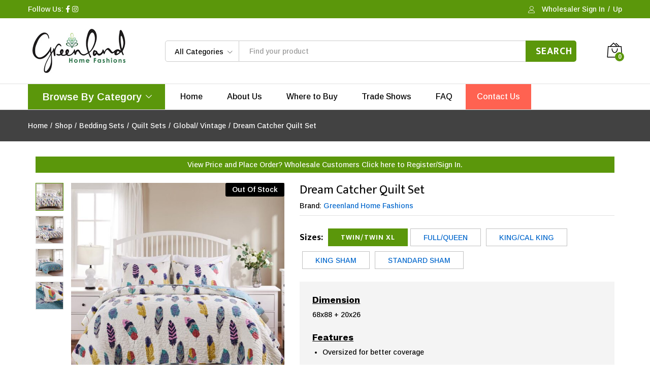

--- FILE ---
content_type: text/html; charset=UTF-8
request_url: https://www.greenlandhomefashions.com/product/dream-catcher-quilt-set/
body_size: 18801
content:
<!DOCTYPE html>
<html lang="en-US">
<head>
    <meta charset="UTF-8">
    <meta name="viewport" content="width=device-width, initial-scale=1">
    <link rel="pingback" href="https://www.greenlandhomefashions.com/xmlrpc.php">

	<title>Dream Catcher Quilt Set &#8211; Greenland Home Fashions</title>
<meta name='robots' content='max-image-preview:large' />
<link href='https://fonts.gstatic.com' crossorigin rel='preconnect' />
<link rel="alternate" type="application/rss+xml" title="Greenland Home Fashions &raquo; Feed" href="https://www.greenlandhomefashions.com/feed/" />
<link rel="alternate" type="application/rss+xml" title="Greenland Home Fashions &raquo; Comments Feed" href="https://www.greenlandhomefashions.com/comments/feed/" />
<link rel="alternate" title="oEmbed (JSON)" type="application/json+oembed" href="https://www.greenlandhomefashions.com/wp-json/oembed/1.0/embed?url=https%3A%2F%2Fwww.greenlandhomefashions.com%2Fproduct%2Fdream-catcher-quilt-set%2F" />
<link rel="alternate" title="oEmbed (XML)" type="text/xml+oembed" href="https://www.greenlandhomefashions.com/wp-json/oembed/1.0/embed?url=https%3A%2F%2Fwww.greenlandhomefashions.com%2Fproduct%2Fdream-catcher-quilt-set%2F&#038;format=xml" />
<style id='wp-img-auto-sizes-contain-inline-css' type='text/css'>
img:is([sizes=auto i],[sizes^="auto," i]){contain-intrinsic-size:3000px 1500px}
/*# sourceURL=wp-img-auto-sizes-contain-inline-css */
</style>
<style id='wp-emoji-styles-inline-css' type='text/css'>

	img.wp-smiley, img.emoji {
		display: inline !important;
		border: none !important;
		box-shadow: none !important;
		height: 1em !important;
		width: 1em !important;
		margin: 0 0.07em !important;
		vertical-align: -0.1em !important;
		background: none !important;
		padding: 0 !important;
	}
/*# sourceURL=wp-emoji-styles-inline-css */
</style>
<link rel='stylesheet' id='wp-block-library-css' href='https://www.greenlandhomefashions.com/wp-includes/css/dist/block-library/style.min.css?ver=6.9' type='text/css' media='all' />
<style id='global-styles-inline-css' type='text/css'>
:root{--wp--preset--aspect-ratio--square: 1;--wp--preset--aspect-ratio--4-3: 4/3;--wp--preset--aspect-ratio--3-4: 3/4;--wp--preset--aspect-ratio--3-2: 3/2;--wp--preset--aspect-ratio--2-3: 2/3;--wp--preset--aspect-ratio--16-9: 16/9;--wp--preset--aspect-ratio--9-16: 9/16;--wp--preset--color--black: #000000;--wp--preset--color--cyan-bluish-gray: #abb8c3;--wp--preset--color--white: #ffffff;--wp--preset--color--pale-pink: #f78da7;--wp--preset--color--vivid-red: #cf2e2e;--wp--preset--color--luminous-vivid-orange: #ff6900;--wp--preset--color--luminous-vivid-amber: #fcb900;--wp--preset--color--light-green-cyan: #7bdcb5;--wp--preset--color--vivid-green-cyan: #00d084;--wp--preset--color--pale-cyan-blue: #8ed1fc;--wp--preset--color--vivid-cyan-blue: #0693e3;--wp--preset--color--vivid-purple: #9b51e0;--wp--preset--gradient--vivid-cyan-blue-to-vivid-purple: linear-gradient(135deg,rgb(6,147,227) 0%,rgb(155,81,224) 100%);--wp--preset--gradient--light-green-cyan-to-vivid-green-cyan: linear-gradient(135deg,rgb(122,220,180) 0%,rgb(0,208,130) 100%);--wp--preset--gradient--luminous-vivid-amber-to-luminous-vivid-orange: linear-gradient(135deg,rgb(252,185,0) 0%,rgb(255,105,0) 100%);--wp--preset--gradient--luminous-vivid-orange-to-vivid-red: linear-gradient(135deg,rgb(255,105,0) 0%,rgb(207,46,46) 100%);--wp--preset--gradient--very-light-gray-to-cyan-bluish-gray: linear-gradient(135deg,rgb(238,238,238) 0%,rgb(169,184,195) 100%);--wp--preset--gradient--cool-to-warm-spectrum: linear-gradient(135deg,rgb(74,234,220) 0%,rgb(151,120,209) 20%,rgb(207,42,186) 40%,rgb(238,44,130) 60%,rgb(251,105,98) 80%,rgb(254,248,76) 100%);--wp--preset--gradient--blush-light-purple: linear-gradient(135deg,rgb(255,206,236) 0%,rgb(152,150,240) 100%);--wp--preset--gradient--blush-bordeaux: linear-gradient(135deg,rgb(254,205,165) 0%,rgb(254,45,45) 50%,rgb(107,0,62) 100%);--wp--preset--gradient--luminous-dusk: linear-gradient(135deg,rgb(255,203,112) 0%,rgb(199,81,192) 50%,rgb(65,88,208) 100%);--wp--preset--gradient--pale-ocean: linear-gradient(135deg,rgb(255,245,203) 0%,rgb(182,227,212) 50%,rgb(51,167,181) 100%);--wp--preset--gradient--electric-grass: linear-gradient(135deg,rgb(202,248,128) 0%,rgb(113,206,126) 100%);--wp--preset--gradient--midnight: linear-gradient(135deg,rgb(2,3,129) 0%,rgb(40,116,252) 100%);--wp--preset--font-size--small: 13px;--wp--preset--font-size--medium: 20px;--wp--preset--font-size--large: 36px;--wp--preset--font-size--x-large: 42px;--wp--preset--spacing--20: 0.44rem;--wp--preset--spacing--30: 0.67rem;--wp--preset--spacing--40: 1rem;--wp--preset--spacing--50: 1.5rem;--wp--preset--spacing--60: 2.25rem;--wp--preset--spacing--70: 3.38rem;--wp--preset--spacing--80: 5.06rem;--wp--preset--shadow--natural: 6px 6px 9px rgba(0, 0, 0, 0.2);--wp--preset--shadow--deep: 12px 12px 50px rgba(0, 0, 0, 0.4);--wp--preset--shadow--sharp: 6px 6px 0px rgba(0, 0, 0, 0.2);--wp--preset--shadow--outlined: 6px 6px 0px -3px rgb(255, 255, 255), 6px 6px rgb(0, 0, 0);--wp--preset--shadow--crisp: 6px 6px 0px rgb(0, 0, 0);}:where(.is-layout-flex){gap: 0.5em;}:where(.is-layout-grid){gap: 0.5em;}body .is-layout-flex{display: flex;}.is-layout-flex{flex-wrap: wrap;align-items: center;}.is-layout-flex > :is(*, div){margin: 0;}body .is-layout-grid{display: grid;}.is-layout-grid > :is(*, div){margin: 0;}:where(.wp-block-columns.is-layout-flex){gap: 2em;}:where(.wp-block-columns.is-layout-grid){gap: 2em;}:where(.wp-block-post-template.is-layout-flex){gap: 1.25em;}:where(.wp-block-post-template.is-layout-grid){gap: 1.25em;}.has-black-color{color: var(--wp--preset--color--black) !important;}.has-cyan-bluish-gray-color{color: var(--wp--preset--color--cyan-bluish-gray) !important;}.has-white-color{color: var(--wp--preset--color--white) !important;}.has-pale-pink-color{color: var(--wp--preset--color--pale-pink) !important;}.has-vivid-red-color{color: var(--wp--preset--color--vivid-red) !important;}.has-luminous-vivid-orange-color{color: var(--wp--preset--color--luminous-vivid-orange) !important;}.has-luminous-vivid-amber-color{color: var(--wp--preset--color--luminous-vivid-amber) !important;}.has-light-green-cyan-color{color: var(--wp--preset--color--light-green-cyan) !important;}.has-vivid-green-cyan-color{color: var(--wp--preset--color--vivid-green-cyan) !important;}.has-pale-cyan-blue-color{color: var(--wp--preset--color--pale-cyan-blue) !important;}.has-vivid-cyan-blue-color{color: var(--wp--preset--color--vivid-cyan-blue) !important;}.has-vivid-purple-color{color: var(--wp--preset--color--vivid-purple) !important;}.has-black-background-color{background-color: var(--wp--preset--color--black) !important;}.has-cyan-bluish-gray-background-color{background-color: var(--wp--preset--color--cyan-bluish-gray) !important;}.has-white-background-color{background-color: var(--wp--preset--color--white) !important;}.has-pale-pink-background-color{background-color: var(--wp--preset--color--pale-pink) !important;}.has-vivid-red-background-color{background-color: var(--wp--preset--color--vivid-red) !important;}.has-luminous-vivid-orange-background-color{background-color: var(--wp--preset--color--luminous-vivid-orange) !important;}.has-luminous-vivid-amber-background-color{background-color: var(--wp--preset--color--luminous-vivid-amber) !important;}.has-light-green-cyan-background-color{background-color: var(--wp--preset--color--light-green-cyan) !important;}.has-vivid-green-cyan-background-color{background-color: var(--wp--preset--color--vivid-green-cyan) !important;}.has-pale-cyan-blue-background-color{background-color: var(--wp--preset--color--pale-cyan-blue) !important;}.has-vivid-cyan-blue-background-color{background-color: var(--wp--preset--color--vivid-cyan-blue) !important;}.has-vivid-purple-background-color{background-color: var(--wp--preset--color--vivid-purple) !important;}.has-black-border-color{border-color: var(--wp--preset--color--black) !important;}.has-cyan-bluish-gray-border-color{border-color: var(--wp--preset--color--cyan-bluish-gray) !important;}.has-white-border-color{border-color: var(--wp--preset--color--white) !important;}.has-pale-pink-border-color{border-color: var(--wp--preset--color--pale-pink) !important;}.has-vivid-red-border-color{border-color: var(--wp--preset--color--vivid-red) !important;}.has-luminous-vivid-orange-border-color{border-color: var(--wp--preset--color--luminous-vivid-orange) !important;}.has-luminous-vivid-amber-border-color{border-color: var(--wp--preset--color--luminous-vivid-amber) !important;}.has-light-green-cyan-border-color{border-color: var(--wp--preset--color--light-green-cyan) !important;}.has-vivid-green-cyan-border-color{border-color: var(--wp--preset--color--vivid-green-cyan) !important;}.has-pale-cyan-blue-border-color{border-color: var(--wp--preset--color--pale-cyan-blue) !important;}.has-vivid-cyan-blue-border-color{border-color: var(--wp--preset--color--vivid-cyan-blue) !important;}.has-vivid-purple-border-color{border-color: var(--wp--preset--color--vivid-purple) !important;}.has-vivid-cyan-blue-to-vivid-purple-gradient-background{background: var(--wp--preset--gradient--vivid-cyan-blue-to-vivid-purple) !important;}.has-light-green-cyan-to-vivid-green-cyan-gradient-background{background: var(--wp--preset--gradient--light-green-cyan-to-vivid-green-cyan) !important;}.has-luminous-vivid-amber-to-luminous-vivid-orange-gradient-background{background: var(--wp--preset--gradient--luminous-vivid-amber-to-luminous-vivid-orange) !important;}.has-luminous-vivid-orange-to-vivid-red-gradient-background{background: var(--wp--preset--gradient--luminous-vivid-orange-to-vivid-red) !important;}.has-very-light-gray-to-cyan-bluish-gray-gradient-background{background: var(--wp--preset--gradient--very-light-gray-to-cyan-bluish-gray) !important;}.has-cool-to-warm-spectrum-gradient-background{background: var(--wp--preset--gradient--cool-to-warm-spectrum) !important;}.has-blush-light-purple-gradient-background{background: var(--wp--preset--gradient--blush-light-purple) !important;}.has-blush-bordeaux-gradient-background{background: var(--wp--preset--gradient--blush-bordeaux) !important;}.has-luminous-dusk-gradient-background{background: var(--wp--preset--gradient--luminous-dusk) !important;}.has-pale-ocean-gradient-background{background: var(--wp--preset--gradient--pale-ocean) !important;}.has-electric-grass-gradient-background{background: var(--wp--preset--gradient--electric-grass) !important;}.has-midnight-gradient-background{background: var(--wp--preset--gradient--midnight) !important;}.has-small-font-size{font-size: var(--wp--preset--font-size--small) !important;}.has-medium-font-size{font-size: var(--wp--preset--font-size--medium) !important;}.has-large-font-size{font-size: var(--wp--preset--font-size--large) !important;}.has-x-large-font-size{font-size: var(--wp--preset--font-size--x-large) !important;}
/*# sourceURL=global-styles-inline-css */
</style>

<style id='classic-theme-styles-inline-css' type='text/css'>
/*! This file is auto-generated */
.wp-block-button__link{color:#fff;background-color:#32373c;border-radius:9999px;box-shadow:none;text-decoration:none;padding:calc(.667em + 2px) calc(1.333em + 2px);font-size:1.125em}.wp-block-file__button{background:#32373c;color:#fff;text-decoration:none}
/*# sourceURL=/wp-includes/css/classic-themes.min.css */
</style>
<link rel='stylesheet' id='woo-advanced-discounts-css' href='https://www.greenlandhomefashions.com/wp-content/plugins/woo-advanced-discounts/public/css/wad-public.css?ver=2.26' type='text/css' media='all' />
<link rel='stylesheet' id='o-tooltip-css' href='https://www.greenlandhomefashions.com/wp-content/plugins/woo-advanced-discounts/public/css/tooltip.min.css?ver=2.26' type='text/css' media='all' />
<link rel='stylesheet' id='woocommerce-general-css' href='https://www.greenlandhomefashions.com/wp-content/plugins/woocommerce/assets/css/woocommerce.css?ver=6.2.0' type='text/css' media='all' />
<style id='woocommerce-inline-inline-css' type='text/css'>
.woocommerce form .form-row .required { visibility: visible; }
/*# sourceURL=woocommerce-inline-inline-css */
</style>
<link rel='stylesheet' id='martfury-fonts-css' href='https://fonts.googleapis.com/css?family=Work+Sans%3A300%2C400%2C500%2C600%2C700%7CLibre+Baskerville%3A400%2C700&#038;subset=latin%2Clatin-ext&#038;ver=20170801' type='text/css' media='all' />
<link rel='stylesheet' id='linearicons-css' href='https://www.greenlandhomefashions.com/wp-content/themes/martfury/css/linearicons.min.css?ver=1.0.0' type='text/css' media='all' />
<link rel='stylesheet' id='ionicons-css' href='https://www.greenlandhomefashions.com/wp-content/themes/martfury/css/ionicons.min.css?ver=2.0.0' type='text/css' media='all' />
<link rel='stylesheet' id='eleganticons-css' href='https://www.greenlandhomefashions.com/wp-content/themes/martfury/css/eleganticons.min.css?ver=1.0.0' type='text/css' media='all' />
<link rel='stylesheet' id='font-awesome-css' href='https://www.greenlandhomefashions.com/wp-content/plugins/elementor/assets/lib/font-awesome/css/font-awesome.min.css?ver=4.7.0' type='text/css' media='all' />
<link rel='stylesheet' id='bootstrap-css' href='https://www.greenlandhomefashions.com/wp-content/themes/martfury/css/bootstrap.min.css?ver=3.3.7' type='text/css' media='all' />
<link rel='stylesheet' id='martfury-css' href='https://www.greenlandhomefashions.com/wp-content/themes/martfury/style.css?ver=20201224' type='text/css' media='all' />
<style id='martfury-inline-css' type='text/css'>
.site-header .logo img  {height:89px; }	/* Color Scheme */

	/* Color */

	body {
		--mf-primary-color: #5b970b;
		--mf-background-primary-color: #5b970b;
		--mf-border-primary-color: #5b970b;
	}

	.widget_shopping_cart_content .woocommerce-mini-cart__buttons .checkout,
	 .header-layout-4 .topbar:not(.header-bar),
	 .header-layout-3 .topbar:not(.header-bar){
		background-color: #4c8800;
	}

body{font-family: "Arimo";color: #000000;}#site-header .mf-background-primary, #site-header .mini-item-counter{--mf-background-primary-color:#5b970b}#site-header .mf-background-primary,  #site-header .mini-item-counter{--mf-background-primary-text-color:#ffffff}#topbar{background-color:#5b970b}.site-header .topbar{background-color:transparent}#topbar, #topbar a, #topbar #lang_sel > ul > li > a, #topbar .mf-currency-widget .current, #topbar .mf-currency-widget .current:after, #topbar  .lang_sel > ul > li > a:after, #topbar  #lang_sel > ul > li > a:after {color:#ffffff}.site-footer .footer-layout {background-color:#191919}.site-footer h1, .site-footer h2, .site-footer h3, .site-footer h4, .site-footer h5, .site-footer h6, .site-footer .widget .widget-title {color:#ffffff}.site-footer, .site-footer .footer-widgets .widget ul li a, .site-footer .footer-copyright,.site-footer .footer-links .widget_nav_menu ul li a, .site-footer .footer-payments .text {color:#ffffff}
/*# sourceURL=martfury-inline-css */
</style>
<link rel='stylesheet' id='photoswipe-css' href='https://www.greenlandhomefashions.com/wp-content/plugins/woocommerce/assets/css/photoswipe/photoswipe.min.css?ver=6.2.0' type='text/css' media='all' />
<link rel='stylesheet' id='photoswipe-default-skin-css' href='https://www.greenlandhomefashions.com/wp-content/plugins/woocommerce/assets/css/photoswipe/default-skin/default-skin.min.css?ver=6.2.0' type='text/css' media='all' />
<link rel='stylesheet' id='elementor-icons-css' href='https://www.greenlandhomefashions.com/wp-content/plugins/elementor/assets/lib/eicons/css/elementor-icons.min.css?ver=5.14.0' type='text/css' media='all' />
<link rel='stylesheet' id='elementor-frontend-css' href='https://www.greenlandhomefashions.com/wp-content/plugins/elementor/assets/css/frontend.min.css?ver=3.5.5' type='text/css' media='all' />
<link rel='stylesheet' id='elementor-post-14-css' href='https://www.greenlandhomefashions.com/wp-content/uploads/elementor/css/post-14.css?ver=1644861402' type='text/css' media='all' />
<link rel='stylesheet' id='elementor-pro-css' href='https://www.greenlandhomefashions.com/wp-content/plugins/elementor-pro/assets/css/frontend.min.css?ver=3.6.2' type='text/css' media='all' />
<link rel='stylesheet' id='font-awesome-5-all-css' href='https://www.greenlandhomefashions.com/wp-content/plugins/elementor/assets/lib/font-awesome/css/all.min.css?ver=3.5.5' type='text/css' media='all' />
<link rel='stylesheet' id='font-awesome-4-shim-css' href='https://www.greenlandhomefashions.com/wp-content/plugins/elementor/assets/lib/font-awesome/css/v4-shims.min.css?ver=3.5.5' type='text/css' media='all' />
<link rel='stylesheet' id='elementor-post-2197-css' href='https://www.greenlandhomefashions.com/wp-content/uploads/elementor/css/post-2197.css?ver=1703699818' type='text/css' media='all' />
<link rel='stylesheet' id='mpc-frontend-css' href='https://www.greenlandhomefashions.com/wp-content/plugins/multiple-products-to-cart-for-woocommerce/assets/css/mpc-frontend.css?ver=5.0.3' type='text/css' media='all' />
<link rel='stylesheet' id='tawcvs-frontend-css' href='https://www.greenlandhomefashions.com/wp-content/plugins/variation-swatches-for-woocommerce-pro/assets/css/frontend.css?ver=20171128' type='text/css' media='all' />
<style id='tawcvs-frontend-inline-css' type='text/css'>
.tawcvs-swatches .swatch { width: 30px; height: 30px; }
/*# sourceURL=tawcvs-frontend-inline-css */
</style>
<link rel='stylesheet' id='martfury-child-style-css' href='https://www.greenlandhomefashions.com/wp-content/themes/martfury-child/style.css?ver=6.9' type='text/css' media='all' />
<link rel='stylesheet' id='google-fonts-1-css' href='https://fonts.googleapis.com/css?family=Arimo%3A100%2C100italic%2C200%2C200italic%2C300%2C300italic%2C400%2C400italic%2C500%2C500italic%2C600%2C600italic%2C700%2C700italic%2C800%2C800italic%2C900%2C900italic%7CMukta%3A100%2C100italic%2C200%2C200italic%2C300%2C300italic%2C400%2C400italic%2C500%2C500italic%2C600%2C600italic%2C700%2C700italic%2C800%2C800italic%2C900%2C900italic&#038;display=auto&#038;ver=6.9' type='text/css' media='all' />
<link rel='stylesheet' id='elementor-icons-shared-0-css' href='https://www.greenlandhomefashions.com/wp-content/plugins/elementor/assets/lib/font-awesome/css/fontawesome.min.css?ver=5.15.3' type='text/css' media='all' />
<link rel='stylesheet' id='elementor-icons-fa-solid-css' href='https://www.greenlandhomefashions.com/wp-content/plugins/elementor/assets/lib/font-awesome/css/solid.min.css?ver=5.15.3' type='text/css' media='all' />
<link rel='stylesheet' id='elementor-icons-fa-brands-css' href='https://www.greenlandhomefashions.com/wp-content/plugins/elementor/assets/lib/font-awesome/css/brands.min.css?ver=5.15.3' type='text/css' media='all' />
<script type="text/template" id="tmpl-variation-template">
	<div class="woocommerce-variation-description">{{{ data.variation.variation_description }}}</div>
	<div class="woocommerce-variation-price">{{{ data.variation.price_html }}}</div>
	<div class="woocommerce-variation-availability">{{{ data.variation.availability_html }}}</div>
</script>
<script type="text/template" id="tmpl-unavailable-variation-template">
	<p>Sorry, this product is unavailable. Please choose a different combination.</p>
</script>
<script type="text/javascript" src="https://www.greenlandhomefashions.com/wp-includes/js/jquery/jquery.min.js?ver=3.7.1" id="jquery-core-js"></script>
<script type="text/javascript" src="https://www.greenlandhomefashions.com/wp-includes/js/jquery/jquery-migrate.min.js?ver=3.4.1" id="jquery-migrate-js"></script>
<script type="text/javascript" src="https://www.greenlandhomefashions.com/wp-content/plugins/woo-advanced-discounts/public/js/wad-public.js?ver=2.26" id="woo-advanced-discounts-js"></script>
<script type="text/javascript" src="https://www.greenlandhomefashions.com/wp-content/plugins/woo-advanced-discounts/public/js/tooltip.min.js?ver=2.26" id="o-tooltip-js"></script>
<script type="text/javascript" src="https://www.greenlandhomefashions.com/wp-content/themes/martfury/js/plugins/waypoints.min.js?ver=2.0.2" id="waypoints-js"></script>
<script type="text/javascript" src="https://www.greenlandhomefashions.com/wp-content/plugins/elementor/assets/lib/font-awesome/js/v4-shims.min.js?ver=3.5.5" id="font-awesome-4-shim-js"></script>
<link rel="https://api.w.org/" href="https://www.greenlandhomefashions.com/wp-json/" /><link rel="alternate" title="JSON" type="application/json" href="https://www.greenlandhomefashions.com/wp-json/wp/v2/product/515" /><link rel="EditURI" type="application/rsd+xml" title="RSD" href="https://www.greenlandhomefashions.com/xmlrpc.php?rsd" />
<meta name="generator" content="WordPress 6.9" />
<meta name="generator" content="WooCommerce 6.2.0" />
<link rel="canonical" href="https://www.greenlandhomefashions.com/product/dream-catcher-quilt-set/" />
<link rel='shortlink' href='https://www.greenlandhomefashions.com/?p=515' />
	<noscript><style>.woocommerce-product-gallery{ opacity: 1 !important; }</style></noscript>
	<meta name="p:domain_verify" content="1c09171df4c98dcfe9b03a2f97c7e685"/>
<style type="text/css">.recentcomments a{display:inline !important;padding:0 !important;margin:0 !important;}</style><link rel="icon" href="https://www.greenlandhomefashions.com/wp-content/uploads/2021/07/cropped-favico-32x32.png" sizes="32x32" />
<link rel="icon" href="https://www.greenlandhomefashions.com/wp-content/uploads/2021/07/cropped-favico-192x192.png" sizes="192x192" />
<link rel="apple-touch-icon" href="https://www.greenlandhomefashions.com/wp-content/uploads/2021/07/cropped-favico-180x180.png" />
<meta name="msapplication-TileImage" content="https://www.greenlandhomefashions.com/wp-content/uploads/2021/07/cropped-favico-270x270.png" />
		<style type="text/css" id="wp-custom-css">
			.page-header-page .page-breadcrumbs {
    background-color: #424242;
}
ul.wc_payment_methods.payment_methods.methods {
    display: none;
}
.site-content {
    padding-top: 20px;
    padding-bottom: 90px;
}
.woocommerce .quantity .qty {
	-moz-appearance: number !important;
    appearance: number !important;
    -webkit-appearance: number !important;
}
section.up-sells.upsells.products {
    display: none !important;
}
.woocommerce .mf-single-product.mf-product-layout-4 .mf-summary-header {
	display: none !important;
}
.woocommerce-account .site-content {
	padding-top: 90px !important;
}
.ghmb-0 {margin-bottom: 5px;}
.woo-special {
	  display: none !important;
    visibility: hidden !important;
    opacity: 0 !important;
}
.logged-in .woo-special {
	  display: inline-block !important;
    visibility: visible !important;
    opacity: 1 !important;
}		</style>
		<style id="kirki-inline-styles">/* cyrillic-ext */
@font-face {
  font-family: 'Arimo';
  font-style: normal;
  font-weight: 400;
  font-display: swap;
  src: url(https://www.greenlandhomefashions.com/wp-content/fonts/arimo/font) format('woff');
  unicode-range: U+0460-052F, U+1C80-1C8A, U+20B4, U+2DE0-2DFF, U+A640-A69F, U+FE2E-FE2F;
}
/* cyrillic */
@font-face {
  font-family: 'Arimo';
  font-style: normal;
  font-weight: 400;
  font-display: swap;
  src: url(https://www.greenlandhomefashions.com/wp-content/fonts/arimo/font) format('woff');
  unicode-range: U+0301, U+0400-045F, U+0490-0491, U+04B0-04B1, U+2116;
}
/* greek-ext */
@font-face {
  font-family: 'Arimo';
  font-style: normal;
  font-weight: 400;
  font-display: swap;
  src: url(https://www.greenlandhomefashions.com/wp-content/fonts/arimo/font) format('woff');
  unicode-range: U+1F00-1FFF;
}
/* greek */
@font-face {
  font-family: 'Arimo';
  font-style: normal;
  font-weight: 400;
  font-display: swap;
  src: url(https://www.greenlandhomefashions.com/wp-content/fonts/arimo/font) format('woff');
  unicode-range: U+0370-0377, U+037A-037F, U+0384-038A, U+038C, U+038E-03A1, U+03A3-03FF;
}
/* hebrew */
@font-face {
  font-family: 'Arimo';
  font-style: normal;
  font-weight: 400;
  font-display: swap;
  src: url(https://www.greenlandhomefashions.com/wp-content/fonts/arimo/font) format('woff');
  unicode-range: U+0307-0308, U+0590-05FF, U+200C-2010, U+20AA, U+25CC, U+FB1D-FB4F;
}
/* vietnamese */
@font-face {
  font-family: 'Arimo';
  font-style: normal;
  font-weight: 400;
  font-display: swap;
  src: url(https://www.greenlandhomefashions.com/wp-content/fonts/arimo/font) format('woff');
  unicode-range: U+0102-0103, U+0110-0111, U+0128-0129, U+0168-0169, U+01A0-01A1, U+01AF-01B0, U+0300-0301, U+0303-0304, U+0308-0309, U+0323, U+0329, U+1EA0-1EF9, U+20AB;
}
/* latin-ext */
@font-face {
  font-family: 'Arimo';
  font-style: normal;
  font-weight: 400;
  font-display: swap;
  src: url(https://www.greenlandhomefashions.com/wp-content/fonts/arimo/font) format('woff');
  unicode-range: U+0100-02BA, U+02BD-02C5, U+02C7-02CC, U+02CE-02D7, U+02DD-02FF, U+0304, U+0308, U+0329, U+1D00-1DBF, U+1E00-1E9F, U+1EF2-1EFF, U+2020, U+20A0-20AB, U+20AD-20C0, U+2113, U+2C60-2C7F, U+A720-A7FF;
}
/* latin */
@font-face {
  font-family: 'Arimo';
  font-style: normal;
  font-weight: 400;
  font-display: swap;
  src: url(https://www.greenlandhomefashions.com/wp-content/fonts/arimo/font) format('woff');
  unicode-range: U+0000-00FF, U+0131, U+0152-0153, U+02BB-02BC, U+02C6, U+02DA, U+02DC, U+0304, U+0308, U+0329, U+2000-206F, U+20AC, U+2122, U+2191, U+2193, U+2212, U+2215, U+FEFF, U+FFFD;
}/* vietnamese */
@font-face {
  font-family: 'Work Sans';
  font-style: normal;
  font-weight: 400;
  font-display: swap;
  src: url(https://www.greenlandhomefashions.com/wp-content/fonts/work-sans/font) format('woff');
  unicode-range: U+0102-0103, U+0110-0111, U+0128-0129, U+0168-0169, U+01A0-01A1, U+01AF-01B0, U+0300-0301, U+0303-0304, U+0308-0309, U+0323, U+0329, U+1EA0-1EF9, U+20AB;
}
/* latin-ext */
@font-face {
  font-family: 'Work Sans';
  font-style: normal;
  font-weight: 400;
  font-display: swap;
  src: url(https://www.greenlandhomefashions.com/wp-content/fonts/work-sans/font) format('woff');
  unicode-range: U+0100-02BA, U+02BD-02C5, U+02C7-02CC, U+02CE-02D7, U+02DD-02FF, U+0304, U+0308, U+0329, U+1D00-1DBF, U+1E00-1E9F, U+1EF2-1EFF, U+2020, U+20A0-20AB, U+20AD-20C0, U+2113, U+2C60-2C7F, U+A720-A7FF;
}
/* latin */
@font-face {
  font-family: 'Work Sans';
  font-style: normal;
  font-weight: 400;
  font-display: swap;
  src: url(https://www.greenlandhomefashions.com/wp-content/fonts/work-sans/font) format('woff');
  unicode-range: U+0000-00FF, U+0131, U+0152-0153, U+02BB-02BC, U+02C6, U+02DA, U+02DC, U+0304, U+0308, U+0329, U+2000-206F, U+20AC, U+2122, U+2191, U+2193, U+2212, U+2215, U+FEFF, U+FFFD;
}
/* vietnamese */
@font-face {
  font-family: 'Work Sans';
  font-style: normal;
  font-weight: 600;
  font-display: swap;
  src: url(https://www.greenlandhomefashions.com/wp-content/fonts/work-sans/font) format('woff');
  unicode-range: U+0102-0103, U+0110-0111, U+0128-0129, U+0168-0169, U+01A0-01A1, U+01AF-01B0, U+0300-0301, U+0303-0304, U+0308-0309, U+0323, U+0329, U+1EA0-1EF9, U+20AB;
}
/* latin-ext */
@font-face {
  font-family: 'Work Sans';
  font-style: normal;
  font-weight: 600;
  font-display: swap;
  src: url(https://www.greenlandhomefashions.com/wp-content/fonts/work-sans/font) format('woff');
  unicode-range: U+0100-02BA, U+02BD-02C5, U+02C7-02CC, U+02CE-02D7, U+02DD-02FF, U+0304, U+0308, U+0329, U+1D00-1DBF, U+1E00-1E9F, U+1EF2-1EFF, U+2020, U+20A0-20AB, U+20AD-20C0, U+2113, U+2C60-2C7F, U+A720-A7FF;
}
/* latin */
@font-face {
  font-family: 'Work Sans';
  font-style: normal;
  font-weight: 600;
  font-display: swap;
  src: url(https://www.greenlandhomefashions.com/wp-content/fonts/work-sans/font) format('woff');
  unicode-range: U+0000-00FF, U+0131, U+0152-0153, U+02BB-02BC, U+02C6, U+02DA, U+02DC, U+0304, U+0308, U+0329, U+2000-206F, U+20AC, U+2122, U+2191, U+2193, U+2212, U+2215, U+FEFF, U+FFFD;
}
/* vietnamese */
@font-face {
  font-family: 'Work Sans';
  font-style: normal;
  font-weight: 700;
  font-display: swap;
  src: url(https://www.greenlandhomefashions.com/wp-content/fonts/work-sans/font) format('woff');
  unicode-range: U+0102-0103, U+0110-0111, U+0128-0129, U+0168-0169, U+01A0-01A1, U+01AF-01B0, U+0300-0301, U+0303-0304, U+0308-0309, U+0323, U+0329, U+1EA0-1EF9, U+20AB;
}
/* latin-ext */
@font-face {
  font-family: 'Work Sans';
  font-style: normal;
  font-weight: 700;
  font-display: swap;
  src: url(https://www.greenlandhomefashions.com/wp-content/fonts/work-sans/font) format('woff');
  unicode-range: U+0100-02BA, U+02BD-02C5, U+02C7-02CC, U+02CE-02D7, U+02DD-02FF, U+0304, U+0308, U+0329, U+1D00-1DBF, U+1E00-1E9F, U+1EF2-1EFF, U+2020, U+20A0-20AB, U+20AD-20C0, U+2113, U+2C60-2C7F, U+A720-A7FF;
}
/* latin */
@font-face {
  font-family: 'Work Sans';
  font-style: normal;
  font-weight: 700;
  font-display: swap;
  src: url(https://www.greenlandhomefashions.com/wp-content/fonts/work-sans/font) format('woff');
  unicode-range: U+0000-00FF, U+0131, U+0152-0153, U+02BB-02BC, U+02C6, U+02DA, U+02DC, U+0304, U+0308, U+0329, U+2000-206F, U+20AC, U+2122, U+2191, U+2193, U+2212, U+2215, U+FEFF, U+FFFD;
}/* cyrillic-ext */
@font-face {
  font-family: 'Arimo';
  font-style: normal;
  font-weight: 400;
  font-display: swap;
  src: url(https://www.greenlandhomefashions.com/wp-content/fonts/arimo/font) format('woff');
  unicode-range: U+0460-052F, U+1C80-1C8A, U+20B4, U+2DE0-2DFF, U+A640-A69F, U+FE2E-FE2F;
}
/* cyrillic */
@font-face {
  font-family: 'Arimo';
  font-style: normal;
  font-weight: 400;
  font-display: swap;
  src: url(https://www.greenlandhomefashions.com/wp-content/fonts/arimo/font) format('woff');
  unicode-range: U+0301, U+0400-045F, U+0490-0491, U+04B0-04B1, U+2116;
}
/* greek-ext */
@font-face {
  font-family: 'Arimo';
  font-style: normal;
  font-weight: 400;
  font-display: swap;
  src: url(https://www.greenlandhomefashions.com/wp-content/fonts/arimo/font) format('woff');
  unicode-range: U+1F00-1FFF;
}
/* greek */
@font-face {
  font-family: 'Arimo';
  font-style: normal;
  font-weight: 400;
  font-display: swap;
  src: url(https://www.greenlandhomefashions.com/wp-content/fonts/arimo/font) format('woff');
  unicode-range: U+0370-0377, U+037A-037F, U+0384-038A, U+038C, U+038E-03A1, U+03A3-03FF;
}
/* hebrew */
@font-face {
  font-family: 'Arimo';
  font-style: normal;
  font-weight: 400;
  font-display: swap;
  src: url(https://www.greenlandhomefashions.com/wp-content/fonts/arimo/font) format('woff');
  unicode-range: U+0307-0308, U+0590-05FF, U+200C-2010, U+20AA, U+25CC, U+FB1D-FB4F;
}
/* vietnamese */
@font-face {
  font-family: 'Arimo';
  font-style: normal;
  font-weight: 400;
  font-display: swap;
  src: url(https://www.greenlandhomefashions.com/wp-content/fonts/arimo/font) format('woff');
  unicode-range: U+0102-0103, U+0110-0111, U+0128-0129, U+0168-0169, U+01A0-01A1, U+01AF-01B0, U+0300-0301, U+0303-0304, U+0308-0309, U+0323, U+0329, U+1EA0-1EF9, U+20AB;
}
/* latin-ext */
@font-face {
  font-family: 'Arimo';
  font-style: normal;
  font-weight: 400;
  font-display: swap;
  src: url(https://www.greenlandhomefashions.com/wp-content/fonts/arimo/font) format('woff');
  unicode-range: U+0100-02BA, U+02BD-02C5, U+02C7-02CC, U+02CE-02D7, U+02DD-02FF, U+0304, U+0308, U+0329, U+1D00-1DBF, U+1E00-1E9F, U+1EF2-1EFF, U+2020, U+20A0-20AB, U+20AD-20C0, U+2113, U+2C60-2C7F, U+A720-A7FF;
}
/* latin */
@font-face {
  font-family: 'Arimo';
  font-style: normal;
  font-weight: 400;
  font-display: swap;
  src: url(https://www.greenlandhomefashions.com/wp-content/fonts/arimo/font) format('woff');
  unicode-range: U+0000-00FF, U+0131, U+0152-0153, U+02BB-02BC, U+02C6, U+02DA, U+02DC, U+0304, U+0308, U+0329, U+2000-206F, U+20AC, U+2122, U+2191, U+2193, U+2212, U+2215, U+FEFF, U+FFFD;
}/* vietnamese */
@font-face {
  font-family: 'Work Sans';
  font-style: normal;
  font-weight: 400;
  font-display: swap;
  src: url(https://www.greenlandhomefashions.com/wp-content/fonts/work-sans/font) format('woff');
  unicode-range: U+0102-0103, U+0110-0111, U+0128-0129, U+0168-0169, U+01A0-01A1, U+01AF-01B0, U+0300-0301, U+0303-0304, U+0308-0309, U+0323, U+0329, U+1EA0-1EF9, U+20AB;
}
/* latin-ext */
@font-face {
  font-family: 'Work Sans';
  font-style: normal;
  font-weight: 400;
  font-display: swap;
  src: url(https://www.greenlandhomefashions.com/wp-content/fonts/work-sans/font) format('woff');
  unicode-range: U+0100-02BA, U+02BD-02C5, U+02C7-02CC, U+02CE-02D7, U+02DD-02FF, U+0304, U+0308, U+0329, U+1D00-1DBF, U+1E00-1E9F, U+1EF2-1EFF, U+2020, U+20A0-20AB, U+20AD-20C0, U+2113, U+2C60-2C7F, U+A720-A7FF;
}
/* latin */
@font-face {
  font-family: 'Work Sans';
  font-style: normal;
  font-weight: 400;
  font-display: swap;
  src: url(https://www.greenlandhomefashions.com/wp-content/fonts/work-sans/font) format('woff');
  unicode-range: U+0000-00FF, U+0131, U+0152-0153, U+02BB-02BC, U+02C6, U+02DA, U+02DC, U+0304, U+0308, U+0329, U+2000-206F, U+20AC, U+2122, U+2191, U+2193, U+2212, U+2215, U+FEFF, U+FFFD;
}
/* vietnamese */
@font-face {
  font-family: 'Work Sans';
  font-style: normal;
  font-weight: 600;
  font-display: swap;
  src: url(https://www.greenlandhomefashions.com/wp-content/fonts/work-sans/font) format('woff');
  unicode-range: U+0102-0103, U+0110-0111, U+0128-0129, U+0168-0169, U+01A0-01A1, U+01AF-01B0, U+0300-0301, U+0303-0304, U+0308-0309, U+0323, U+0329, U+1EA0-1EF9, U+20AB;
}
/* latin-ext */
@font-face {
  font-family: 'Work Sans';
  font-style: normal;
  font-weight: 600;
  font-display: swap;
  src: url(https://www.greenlandhomefashions.com/wp-content/fonts/work-sans/font) format('woff');
  unicode-range: U+0100-02BA, U+02BD-02C5, U+02C7-02CC, U+02CE-02D7, U+02DD-02FF, U+0304, U+0308, U+0329, U+1D00-1DBF, U+1E00-1E9F, U+1EF2-1EFF, U+2020, U+20A0-20AB, U+20AD-20C0, U+2113, U+2C60-2C7F, U+A720-A7FF;
}
/* latin */
@font-face {
  font-family: 'Work Sans';
  font-style: normal;
  font-weight: 600;
  font-display: swap;
  src: url(https://www.greenlandhomefashions.com/wp-content/fonts/work-sans/font) format('woff');
  unicode-range: U+0000-00FF, U+0131, U+0152-0153, U+02BB-02BC, U+02C6, U+02DA, U+02DC, U+0304, U+0308, U+0329, U+2000-206F, U+20AC, U+2122, U+2191, U+2193, U+2212, U+2215, U+FEFF, U+FFFD;
}
/* vietnamese */
@font-face {
  font-family: 'Work Sans';
  font-style: normal;
  font-weight: 700;
  font-display: swap;
  src: url(https://www.greenlandhomefashions.com/wp-content/fonts/work-sans/font) format('woff');
  unicode-range: U+0102-0103, U+0110-0111, U+0128-0129, U+0168-0169, U+01A0-01A1, U+01AF-01B0, U+0300-0301, U+0303-0304, U+0308-0309, U+0323, U+0329, U+1EA0-1EF9, U+20AB;
}
/* latin-ext */
@font-face {
  font-family: 'Work Sans';
  font-style: normal;
  font-weight: 700;
  font-display: swap;
  src: url(https://www.greenlandhomefashions.com/wp-content/fonts/work-sans/font) format('woff');
  unicode-range: U+0100-02BA, U+02BD-02C5, U+02C7-02CC, U+02CE-02D7, U+02DD-02FF, U+0304, U+0308, U+0329, U+1D00-1DBF, U+1E00-1E9F, U+1EF2-1EFF, U+2020, U+20A0-20AB, U+20AD-20C0, U+2113, U+2C60-2C7F, U+A720-A7FF;
}
/* latin */
@font-face {
  font-family: 'Work Sans';
  font-style: normal;
  font-weight: 700;
  font-display: swap;
  src: url(https://www.greenlandhomefashions.com/wp-content/fonts/work-sans/font) format('woff');
  unicode-range: U+0000-00FF, U+0131, U+0152-0153, U+02BB-02BC, U+02C6, U+02DA, U+02DC, U+0304, U+0308, U+0329, U+2000-206F, U+20AC, U+2122, U+2191, U+2193, U+2212, U+2215, U+FEFF, U+FFFD;
}/* cyrillic-ext */
@font-face {
  font-family: 'Arimo';
  font-style: normal;
  font-weight: 400;
  font-display: swap;
  src: url(https://www.greenlandhomefashions.com/wp-content/fonts/arimo/font) format('woff');
  unicode-range: U+0460-052F, U+1C80-1C8A, U+20B4, U+2DE0-2DFF, U+A640-A69F, U+FE2E-FE2F;
}
/* cyrillic */
@font-face {
  font-family: 'Arimo';
  font-style: normal;
  font-weight: 400;
  font-display: swap;
  src: url(https://www.greenlandhomefashions.com/wp-content/fonts/arimo/font) format('woff');
  unicode-range: U+0301, U+0400-045F, U+0490-0491, U+04B0-04B1, U+2116;
}
/* greek-ext */
@font-face {
  font-family: 'Arimo';
  font-style: normal;
  font-weight: 400;
  font-display: swap;
  src: url(https://www.greenlandhomefashions.com/wp-content/fonts/arimo/font) format('woff');
  unicode-range: U+1F00-1FFF;
}
/* greek */
@font-face {
  font-family: 'Arimo';
  font-style: normal;
  font-weight: 400;
  font-display: swap;
  src: url(https://www.greenlandhomefashions.com/wp-content/fonts/arimo/font) format('woff');
  unicode-range: U+0370-0377, U+037A-037F, U+0384-038A, U+038C, U+038E-03A1, U+03A3-03FF;
}
/* hebrew */
@font-face {
  font-family: 'Arimo';
  font-style: normal;
  font-weight: 400;
  font-display: swap;
  src: url(https://www.greenlandhomefashions.com/wp-content/fonts/arimo/font) format('woff');
  unicode-range: U+0307-0308, U+0590-05FF, U+200C-2010, U+20AA, U+25CC, U+FB1D-FB4F;
}
/* vietnamese */
@font-face {
  font-family: 'Arimo';
  font-style: normal;
  font-weight: 400;
  font-display: swap;
  src: url(https://www.greenlandhomefashions.com/wp-content/fonts/arimo/font) format('woff');
  unicode-range: U+0102-0103, U+0110-0111, U+0128-0129, U+0168-0169, U+01A0-01A1, U+01AF-01B0, U+0300-0301, U+0303-0304, U+0308-0309, U+0323, U+0329, U+1EA0-1EF9, U+20AB;
}
/* latin-ext */
@font-face {
  font-family: 'Arimo';
  font-style: normal;
  font-weight: 400;
  font-display: swap;
  src: url(https://www.greenlandhomefashions.com/wp-content/fonts/arimo/font) format('woff');
  unicode-range: U+0100-02BA, U+02BD-02C5, U+02C7-02CC, U+02CE-02D7, U+02DD-02FF, U+0304, U+0308, U+0329, U+1D00-1DBF, U+1E00-1E9F, U+1EF2-1EFF, U+2020, U+20A0-20AB, U+20AD-20C0, U+2113, U+2C60-2C7F, U+A720-A7FF;
}
/* latin */
@font-face {
  font-family: 'Arimo';
  font-style: normal;
  font-weight: 400;
  font-display: swap;
  src: url(https://www.greenlandhomefashions.com/wp-content/fonts/arimo/font) format('woff');
  unicode-range: U+0000-00FF, U+0131, U+0152-0153, U+02BB-02BC, U+02C6, U+02DA, U+02DC, U+0304, U+0308, U+0329, U+2000-206F, U+20AC, U+2122, U+2191, U+2193, U+2212, U+2215, U+FEFF, U+FFFD;
}/* vietnamese */
@font-face {
  font-family: 'Work Sans';
  font-style: normal;
  font-weight: 400;
  font-display: swap;
  src: url(https://www.greenlandhomefashions.com/wp-content/fonts/work-sans/font) format('woff');
  unicode-range: U+0102-0103, U+0110-0111, U+0128-0129, U+0168-0169, U+01A0-01A1, U+01AF-01B0, U+0300-0301, U+0303-0304, U+0308-0309, U+0323, U+0329, U+1EA0-1EF9, U+20AB;
}
/* latin-ext */
@font-face {
  font-family: 'Work Sans';
  font-style: normal;
  font-weight: 400;
  font-display: swap;
  src: url(https://www.greenlandhomefashions.com/wp-content/fonts/work-sans/font) format('woff');
  unicode-range: U+0100-02BA, U+02BD-02C5, U+02C7-02CC, U+02CE-02D7, U+02DD-02FF, U+0304, U+0308, U+0329, U+1D00-1DBF, U+1E00-1E9F, U+1EF2-1EFF, U+2020, U+20A0-20AB, U+20AD-20C0, U+2113, U+2C60-2C7F, U+A720-A7FF;
}
/* latin */
@font-face {
  font-family: 'Work Sans';
  font-style: normal;
  font-weight: 400;
  font-display: swap;
  src: url(https://www.greenlandhomefashions.com/wp-content/fonts/work-sans/font) format('woff');
  unicode-range: U+0000-00FF, U+0131, U+0152-0153, U+02BB-02BC, U+02C6, U+02DA, U+02DC, U+0304, U+0308, U+0329, U+2000-206F, U+20AC, U+2122, U+2191, U+2193, U+2212, U+2215, U+FEFF, U+FFFD;
}
/* vietnamese */
@font-face {
  font-family: 'Work Sans';
  font-style: normal;
  font-weight: 600;
  font-display: swap;
  src: url(https://www.greenlandhomefashions.com/wp-content/fonts/work-sans/font) format('woff');
  unicode-range: U+0102-0103, U+0110-0111, U+0128-0129, U+0168-0169, U+01A0-01A1, U+01AF-01B0, U+0300-0301, U+0303-0304, U+0308-0309, U+0323, U+0329, U+1EA0-1EF9, U+20AB;
}
/* latin-ext */
@font-face {
  font-family: 'Work Sans';
  font-style: normal;
  font-weight: 600;
  font-display: swap;
  src: url(https://www.greenlandhomefashions.com/wp-content/fonts/work-sans/font) format('woff');
  unicode-range: U+0100-02BA, U+02BD-02C5, U+02C7-02CC, U+02CE-02D7, U+02DD-02FF, U+0304, U+0308, U+0329, U+1D00-1DBF, U+1E00-1E9F, U+1EF2-1EFF, U+2020, U+20A0-20AB, U+20AD-20C0, U+2113, U+2C60-2C7F, U+A720-A7FF;
}
/* latin */
@font-face {
  font-family: 'Work Sans';
  font-style: normal;
  font-weight: 600;
  font-display: swap;
  src: url(https://www.greenlandhomefashions.com/wp-content/fonts/work-sans/font) format('woff');
  unicode-range: U+0000-00FF, U+0131, U+0152-0153, U+02BB-02BC, U+02C6, U+02DA, U+02DC, U+0304, U+0308, U+0329, U+2000-206F, U+20AC, U+2122, U+2191, U+2193, U+2212, U+2215, U+FEFF, U+FFFD;
}
/* vietnamese */
@font-face {
  font-family: 'Work Sans';
  font-style: normal;
  font-weight: 700;
  font-display: swap;
  src: url(https://www.greenlandhomefashions.com/wp-content/fonts/work-sans/font) format('woff');
  unicode-range: U+0102-0103, U+0110-0111, U+0128-0129, U+0168-0169, U+01A0-01A1, U+01AF-01B0, U+0300-0301, U+0303-0304, U+0308-0309, U+0323, U+0329, U+1EA0-1EF9, U+20AB;
}
/* latin-ext */
@font-face {
  font-family: 'Work Sans';
  font-style: normal;
  font-weight: 700;
  font-display: swap;
  src: url(https://www.greenlandhomefashions.com/wp-content/fonts/work-sans/font) format('woff');
  unicode-range: U+0100-02BA, U+02BD-02C5, U+02C7-02CC, U+02CE-02D7, U+02DD-02FF, U+0304, U+0308, U+0329, U+1D00-1DBF, U+1E00-1E9F, U+1EF2-1EFF, U+2020, U+20A0-20AB, U+20AD-20C0, U+2113, U+2C60-2C7F, U+A720-A7FF;
}
/* latin */
@font-face {
  font-family: 'Work Sans';
  font-style: normal;
  font-weight: 700;
  font-display: swap;
  src: url(https://www.greenlandhomefashions.com/wp-content/fonts/work-sans/font) format('woff');
  unicode-range: U+0000-00FF, U+0131, U+0152-0153, U+02BB-02BC, U+02C6, U+02DA, U+02DC, U+0304, U+0308, U+0329, U+2000-206F, U+20AC, U+2122, U+2191, U+2193, U+2212, U+2215, U+FEFF, U+FFFD;
}</style>
</head>

<body data-rsssl=1 class="wp-singular product-template-default single single-product postid-515 wp-embed-responsive wp-theme-martfury wp-child-theme-martfury-child theme-martfury woocommerce woocommerce-page woocommerce-no-js header-layout-1 full-content single-product-layout-4 sticky-header elementor-columns-no-space elementor-default elementor-kit-14 elementor-no-row product_loop-no-hover">

<div id="page" class="hfeed site">
			<div id="topbar" class="topbar ">
    <div class="container">
        <div class="row topbar-row">
			                <div class="topbar-left topbar-sidebar col-xs-12 col-sm-12 col-md-5 hidden-xs hidden-sm">
					<div id="custom_html-3" class="widget_text widget widget_custom_html"><div class="textwidget custom-html-widget"><a href="/shipping-and-delivery/" class="woo-special">Shipping &amp; Delivery | </a>
<a href="/return-policy/" class="woo-special">Return Policy | </a>
Follow Us:
<a href="https://www.facebook.com/GreenlandHomeFashions/"><i class="fa fa-facebook" aria-hidden="true"></i></a>
<a href="https://www.instagram.com/greenlandhomefashions/"><i class="fa fa-instagram" aria-hidden="true"></i></a></div></div>                </div>


                <div class="topbar-right topbar-sidebar col-xs-12 col-sm-12 col-md-7 hidden-xs hidden-sm">
					<div id="tl_account_widget-4" class="widget mr-account-widget">                <ul>
                    <li><i class="wd-login-icon icon-user"></i></li>
                    <li>
                        <a data-account="0" class="login-link mr-login"
                           href="https://www.greenlandhomefashions.com/wholesale-account/">Wholesaler Sign In</a>
                    </li>
					                        <li>
                            <span>/</span>
                        </li>
                        <li>
                            <a data-account="1" class="register-link mr-login"
                               href="https://www.greenlandhomefashions.com/wholesale-account/">Up</a>
                        </li>
					                </ul>

				</div>                </div>
			
			
        </div>
    </div>
</div>        <header id="site-header" class="site-header sticky-header-logo header-department-bot">
			
<div class="header-main">
    <div class="container">
        <div class="row header-row">
            <div class="header-logo col-lg-3 col-md-3 col-sm-6 col-xs-6">
                <div class="d-logo">
					    <div class="logo">
        <a href="https://www.greenlandhomefashions.com/">
            <img class="site-logo" alt="Greenland Home Fashions"
                 src="https://www.greenlandhomefashions.com/wp-content/uploads/2021/05/Logox89.jpg"/>
			<img class="sticky-logo" alt="Greenland Home Fashions" src="https://www.greenlandhomefashions.com/wp-content/uploads/2021/05/Logox89.jpg" />        </a>
    </div>
<p class="site-title"><a href="https://www.greenlandhomefashions.com/" rel="home">Greenland Home Fashions</a></p>    <h2 class="site-description"></h2>

                </div>
				                    <div class="d-department">
						        <div class="products-cats-menu mf-closed">
            <div class="cats-menu-title"><i class="icon-menu"><span class="s-space">&nbsp;</span></i><span class="text">Browse By Category</span></div>

            <div class="toggle-product-cats nav" >
				<ul id="menu-browse-department" class="menu"><li class="ghf-megamenu-bg menu-item menu-item-type-taxonomy menu-item-object-product_cat current-product-ancestor current-menu-parent current-product-parent menu-item-has-children menu-item-70 active dropdown is-mega-menu has-width has-background"><a href="https://www.greenlandhomefashions.com/product-category/bedding-sets/" class="dropdown-toggle has-icon" role="button" data-toggle="dropdown" aria-haspopup="true" aria-expanded="false"><i  class="icon-bed"></i> Bedding Sets</a>
<ul
 style="background-image: url(https://www.greenlandhomefashions.com/wp-content/uploads/2021/05/menu-bg-bedding.jpg); background-position:right bottom ; background-repeat:no-repeat; background-attachment:scroll; width:var(--min-dip-menuwidth)" class="dropdown-submenu">
<li>
<div class="mega-menu-content">
<div class="row">
	<div class="mr-col col-md-6">
	<div class="menu-item-mega"><a  href="https://www.greenlandhomefashions.com/product-category/bedding-sets/quilt-sets/" class="dropdown-toggle" role="button" data-toggle="dropdown" aria-haspopup="true" aria-expanded="false">Quilt Sets<span class="items-badge"><span class="new-badge">New</span></span></a>
	<div class="mega-menu-submenu"><ul class="sub-menu check">
		<li class="menu-item menu-item-type-taxonomy menu-item-object-product_cat menu-item-46"><a href="https://www.greenlandhomefashions.com/product-category/bedding-sets/quilt-sets/traditional-country/">Traditional/ Country Quilt Sets</a></li>
		<li class="menu-item menu-item-type-taxonomy menu-item-object-product_cat menu-item-47"><a href="https://www.greenlandhomefashions.com/product-category/bedding-sets/quilt-sets/transitional-modern/">Transitional/ Modern Quilt Sets</a></li>
		<li class="menu-item menu-item-type-taxonomy menu-item-object-product_cat current-product-ancestor current-menu-parent current-product-parent menu-item-48 active"><a href="https://www.greenlandhomefashions.com/product-category/bedding-sets/quilt-sets/global-vintage/">Global/ Vintage Quilt Sets</a></li>
		<li class="menu-item menu-item-type-taxonomy menu-item-object-product_cat menu-item-49"><a href="https://www.greenlandhomefashions.com/product-category/bedding-sets/quilt-sets/solid-color/">Solid Color Quilt Sets</a></li>
		<li class="menu-item menu-item-type-taxonomy menu-item-object-product_cat menu-item-50"><a href="https://www.greenlandhomefashions.com/product-category/bedding-sets/quilt-sets/novelty-kids-lodge-coastal/">Novelty (Kids/ Lodge/ Coastal) Quilt Sets</a></li>

	</ul>
	</div></div>
</div>
	<div class="mr-col col-md-6">
	<div class="menu-item-mega"><a  href="https://www.greenlandhomefashions.com/product-category/bedding-sets/other-bedding-sets/" class="dropdown-toggle" role="button" data-toggle="dropdown" aria-haspopup="true" aria-expanded="false">Other Bedding Sets</a>
	<div class="mega-menu-submenu"><ul class="sub-menu check">
		<li class="menu-item menu-item-type-taxonomy menu-item-object-product_cat menu-item-51"><a href="https://www.greenlandhomefashions.com/product-category/bedding-sets/other-bedding-sets/bonus-sets/">Bonus Sets</a></li>
		<li class="menu-item menu-item-type-taxonomy menu-item-object-product_cat menu-item-52"><a href="https://www.greenlandhomefashions.com/product-category/bedding-sets/other-bedding-sets/bedspread-sets/">Bedspread Sets</a></li>
		<li class="menu-item menu-item-type-taxonomy menu-item-object-product_cat menu-item-53"><a href="https://www.greenlandhomefashions.com/product-category/bedding-sets/other-bedding-sets/duvet-sets/">Duvet Sets</a></li>

	</ul>
	</div></div>
</div>

</div>
</div>
</li>
</ul>
</li>
<li class="ghf-megamenu-bg menu-item menu-item-type-taxonomy menu-item-object-product_cat current-product-ancestor current-menu-parent current-product-parent menu-item-has-children menu-item-42 active dropdown is-mega-menu has-width has-background"><a href="https://www.greenlandhomefashions.com/product-category/accessories/" class="dropdown-toggle has-icon" role="button" data-toggle="dropdown" aria-haspopup="true" aria-expanded="false"><i  class="icon-dolly"></i> Accessories</a>
<ul
 style="background-image: url(https://www.greenlandhomefashions.com/wp-content/uploads/2021/05/menu-bg-accesories.jpg); background-position:right bottom ; background-repeat:no-repeat; background-attachment:scroll; width:var(--min-dip-menuwidth)" class="dropdown-submenu">
<li>
<div class="mega-menu-content">
<div class="row">
	<div class="mr-col col-md-6">
	<div class="menu-item-mega"><a  href="https://www.greenlandhomefashions.com/product-category/accessories/throws/" class="dropdown-toggle" role="button" data-toggle="dropdown" aria-haspopup="true" aria-expanded="false">Throws</a>
	<div class="mega-menu-submenu"><ul class="sub-menu check">
		<li class="menu-item menu-item-type-taxonomy menu-item-object-product_cat menu-item-55"><a href="https://www.greenlandhomefashions.com/product-category/accessories/throws/traditional-country-throws/">Traditional/ Country</a></li>
		<li class="menu-item menu-item-type-taxonomy menu-item-object-product_cat menu-item-56"><a href="https://www.greenlandhomefashions.com/product-category/accessories/throws/transitional-modern-throws/">Transitional/ Modern</a></li>
		<li class="menu-item menu-item-type-taxonomy menu-item-object-product_cat menu-item-57"><a href="https://www.greenlandhomefashions.com/product-category/accessories/throws/global-vintage-throws/">Global/ Vintage</a></li>
		<li class="menu-item menu-item-type-taxonomy menu-item-object-product_cat menu-item-58"><a href="https://www.greenlandhomefashions.com/product-category/accessories/throws/solid-color-throws/">Solid Color</a></li>
		<li class="menu-item menu-item-type-taxonomy menu-item-object-product_cat menu-item-59"><a href="https://www.greenlandhomefashions.com/product-category/accessories/throws/novelty-kids-lodge-coastal-throws/">Novelty (Kids/ Lodge/ Coastal)</a></li>
		<li class="menu-item menu-item-type-taxonomy menu-item-object-product_cat menu-item-60"><a href="https://www.greenlandhomefashions.com/product-category/accessories/throws/final-few/">Final Few!!!</a></li>

	</ul>
	</div></div>
</div>
	<div class="mr-col col-md-6">
	<div class="menu-item-mega"><a  href="https://www.greenlandhomefashions.com/product-category/accessories/other-accessories/" class="dropdown-toggle" role="button" data-toggle="dropdown" aria-haspopup="true" aria-expanded="false">Other Accessories</a>
	<div class="mega-menu-submenu"><ul class="sub-menu check">
		<li class="menu-item menu-item-type-taxonomy menu-item-object-product_cat menu-item-61"><a href="https://www.greenlandhomefashions.com/product-category/accessories/other-accessories/window-treatments/">Window Treatments</a></li>
		<li class="menu-item menu-item-type-taxonomy menu-item-object-product_cat menu-item-62"><a href="https://www.greenlandhomefashions.com/product-category/accessories/other-accessories/shower-curtains/">Shower Curtains</a></li>
		<li class="menu-item menu-item-type-taxonomy menu-item-object-product_cat menu-item-63"><a href="https://www.greenlandhomefashions.com/product-category/accessories/other-accessories/bedskirts/">Bedskirts</a></li>
		<li class="menu-item menu-item-type-taxonomy menu-item-object-product_cat menu-item-64"><a href="https://www.greenlandhomefashions.com/product-category/accessories/other-accessories/decorative-pillows/">Decorative Pillows</a></li>
		<li class="menu-item menu-item-type-taxonomy menu-item-object-product_cat menu-item-65"><a href="https://www.greenlandhomefashions.com/product-category/accessories/other-accessories/furniture-protectors/">Furniture Protectors</a></li>

	</ul>
	</div></div>
</div>

</div>
</div>
</li>
</ul>
</li>
</ul>            </div>
        </div>
		                    </div>
				            </div>
            <div class="header-extras col-lg-9 col-md-9 col-sm-6 col-xs-6">
				<div class="product-extra-search">
                <form class="products-search" method="get" action="https://www.greenlandhomefashions.com/">
                <div class="psearch-content">
                    <div class="product-cat"><div class="product-cat-label ">All Categories</div> <select  name='product_cat' id='header-search-product-cat' class='product-cat-dd'>
	<option value='0' selected='selected'>All Categories</option>
	<option class="level-0" value="accessories">Accessories</option>
	<option class="level-1" value="other-accessories">&nbsp;&nbsp;&nbsp;Other Accessories</option>
	<option class="level-2" value="bedskirts">&nbsp;&nbsp;&nbsp;&nbsp;&nbsp;&nbsp;Bedskirts</option>
	<option class="level-2" value="decorative-pillows">&nbsp;&nbsp;&nbsp;&nbsp;&nbsp;&nbsp;Decorative Pillows</option>
	<option class="level-2" value="furniture-protectors">&nbsp;&nbsp;&nbsp;&nbsp;&nbsp;&nbsp;Furniture Protectors</option>
	<option class="level-2" value="shower-curtains">&nbsp;&nbsp;&nbsp;&nbsp;&nbsp;&nbsp;Shower Curtains</option>
	<option class="level-2" value="window-treatments">&nbsp;&nbsp;&nbsp;&nbsp;&nbsp;&nbsp;Window Treatments</option>
	<option class="level-1" value="throws">&nbsp;&nbsp;&nbsp;Throws</option>
	<option class="level-2" value="global-vintage-throws">&nbsp;&nbsp;&nbsp;&nbsp;&nbsp;&nbsp;Global/ Vintage</option>
	<option class="level-2" value="novelty-kids-lodge-coastal-throws">&nbsp;&nbsp;&nbsp;&nbsp;&nbsp;&nbsp;Novelty (Kids/ Lodge/ Coastal)</option>
	<option class="level-2" value="solid-color-throws">&nbsp;&nbsp;&nbsp;&nbsp;&nbsp;&nbsp;Solid Color</option>
	<option class="level-2" value="traditional-country-throws">&nbsp;&nbsp;&nbsp;&nbsp;&nbsp;&nbsp;Traditional/ Country</option>
	<option class="level-2" value="transitional-modern-throws">&nbsp;&nbsp;&nbsp;&nbsp;&nbsp;&nbsp;Transitional/ Modern</option>
	<option class="level-0" value="bedding-sets">Bedding Sets</option>
	<option class="level-1" value="other-bedding-sets">&nbsp;&nbsp;&nbsp;Other Bedding Sets</option>
	<option class="level-2" value="bedspread-sets">&nbsp;&nbsp;&nbsp;&nbsp;&nbsp;&nbsp;Bedspread Sets</option>
	<option class="level-2" value="bonus-sets">&nbsp;&nbsp;&nbsp;&nbsp;&nbsp;&nbsp;Bonus Sets</option>
	<option class="level-2" value="daybed-sets">&nbsp;&nbsp;&nbsp;&nbsp;&nbsp;&nbsp;Daybed Sets</option>
	<option class="level-2" value="duvet-sets">&nbsp;&nbsp;&nbsp;&nbsp;&nbsp;&nbsp;Duvet Sets</option>
	<option class="level-1" value="quilt-sets">&nbsp;&nbsp;&nbsp;Quilt Sets</option>
	<option class="level-2" value="global-vintage">&nbsp;&nbsp;&nbsp;&nbsp;&nbsp;&nbsp;Global/ Vintage</option>
	<option class="level-2" value="novelty-kids-lodge-coastal">&nbsp;&nbsp;&nbsp;&nbsp;&nbsp;&nbsp;Novelty</option>
	<option class="level-2" value="solid-color">&nbsp;&nbsp;&nbsp;&nbsp;&nbsp;&nbsp;Solid Color</option>
	<option class="level-2" value="traditional-country">&nbsp;&nbsp;&nbsp;&nbsp;&nbsp;&nbsp;Traditional/ Country</option>
	<option class="level-2" value="transitional-modern">&nbsp;&nbsp;&nbsp;&nbsp;&nbsp;&nbsp;Transitional/ Modern</option>
	<option class="level-0" value="uncategorized">Uncategorized</option>
</select>
</div>
                    <div class="search-wrapper">
                        <input type="text" name="s"  class="search-field" autocomplete="off" placeholder="Find your product">
                        <input type="hidden" name="post_type" value="product">
                        <div class="search-results woocommerce"></div>
                    </div>
                    <button type="submit" class="search-submit mf-background-primary">Search</button>
                </div>
            </form> 
            </div>                <ul class="extras-menu">
					<li class="extra-menu-item menu-item-cart mini-cart woocommerce">
				<a class="cart-contents" id="icon-cart-contents" href="https://www.greenlandhomefashions.com/cart/">
					<i class="icon-bag2 extra-icon"></i>
					<span class="mini-item-counter mf-background-primary">
						0
					</span>
				</a>
				<div class="mini-cart-content">
				<span class="tl-arrow-menu"></span>
					<div class="widget_shopping_cart_content">	<div class="woocommerce-mini-cart__empty-message">No products in the cart.</div>
</div>
				</div>
			</li>                </ul>
            </div>
        </div>
    </div>
</div>
<div class="main-menu hidden-xs hidden-sm">
    <div class="container">
        <div class="row header-row">
			                <div class="col-md-3 col-sm-3 i-product-cats mr-extra-department">
					        <div class="products-cats-menu mf-closed">
            <div class="cats-menu-title"><i class="icon-menu"><span class="s-space">&nbsp;</span></i><span class="text">Browse By Category</span></div>

            <div class="toggle-product-cats nav" >
				<ul id="menu-browse-department" class="menu"><li class="ghf-megamenu-bg menu-item menu-item-type-taxonomy menu-item-object-product_cat current-product-ancestor current-menu-parent current-product-parent menu-item-has-children menu-item-70 active dropdown is-mega-menu has-width has-background"><a href="https://www.greenlandhomefashions.com/product-category/bedding-sets/" class="dropdown-toggle has-icon" role="button" data-toggle="dropdown" aria-haspopup="true" aria-expanded="false"><i  class="icon-bed"></i> Bedding Sets</a>
<ul
 style="background-image: url(https://www.greenlandhomefashions.com/wp-content/uploads/2021/05/menu-bg-bedding.jpg); background-position:right bottom ; background-repeat:no-repeat; background-attachment:scroll; width:var(--min-dip-menuwidth)" class="dropdown-submenu">
<li>
<div class="mega-menu-content">
<div class="row">
	<div class="mr-col col-md-6">
	<div class="menu-item-mega"><a  href="https://www.greenlandhomefashions.com/product-category/bedding-sets/quilt-sets/" class="dropdown-toggle" role="button" data-toggle="dropdown" aria-haspopup="true" aria-expanded="false">Quilt Sets<span class="items-badge"><span class="new-badge">New</span></span></a>
	<div class="mega-menu-submenu"><ul class="sub-menu check">
		<li class="menu-item menu-item-type-taxonomy menu-item-object-product_cat menu-item-46"><a href="https://www.greenlandhomefashions.com/product-category/bedding-sets/quilt-sets/traditional-country/">Traditional/ Country Quilt Sets</a></li>
		<li class="menu-item menu-item-type-taxonomy menu-item-object-product_cat menu-item-47"><a href="https://www.greenlandhomefashions.com/product-category/bedding-sets/quilt-sets/transitional-modern/">Transitional/ Modern Quilt Sets</a></li>
		<li class="menu-item menu-item-type-taxonomy menu-item-object-product_cat current-product-ancestor current-menu-parent current-product-parent menu-item-48 active"><a href="https://www.greenlandhomefashions.com/product-category/bedding-sets/quilt-sets/global-vintage/">Global/ Vintage Quilt Sets</a></li>
		<li class="menu-item menu-item-type-taxonomy menu-item-object-product_cat menu-item-49"><a href="https://www.greenlandhomefashions.com/product-category/bedding-sets/quilt-sets/solid-color/">Solid Color Quilt Sets</a></li>
		<li class="menu-item menu-item-type-taxonomy menu-item-object-product_cat menu-item-50"><a href="https://www.greenlandhomefashions.com/product-category/bedding-sets/quilt-sets/novelty-kids-lodge-coastal/">Novelty (Kids/ Lodge/ Coastal) Quilt Sets</a></li>

	</ul>
	</div></div>
</div>
	<div class="mr-col col-md-6">
	<div class="menu-item-mega"><a  href="https://www.greenlandhomefashions.com/product-category/bedding-sets/other-bedding-sets/" class="dropdown-toggle" role="button" data-toggle="dropdown" aria-haspopup="true" aria-expanded="false">Other Bedding Sets</a>
	<div class="mega-menu-submenu"><ul class="sub-menu check">
		<li class="menu-item menu-item-type-taxonomy menu-item-object-product_cat menu-item-51"><a href="https://www.greenlandhomefashions.com/product-category/bedding-sets/other-bedding-sets/bonus-sets/">Bonus Sets</a></li>
		<li class="menu-item menu-item-type-taxonomy menu-item-object-product_cat menu-item-52"><a href="https://www.greenlandhomefashions.com/product-category/bedding-sets/other-bedding-sets/bedspread-sets/">Bedspread Sets</a></li>
		<li class="menu-item menu-item-type-taxonomy menu-item-object-product_cat menu-item-53"><a href="https://www.greenlandhomefashions.com/product-category/bedding-sets/other-bedding-sets/duvet-sets/">Duvet Sets</a></li>

	</ul>
	</div></div>
</div>

</div>
</div>
</li>
</ul>
</li>
<li class="ghf-megamenu-bg menu-item menu-item-type-taxonomy menu-item-object-product_cat current-product-ancestor current-menu-parent current-product-parent menu-item-has-children menu-item-42 active dropdown is-mega-menu has-width has-background"><a href="https://www.greenlandhomefashions.com/product-category/accessories/" class="dropdown-toggle has-icon" role="button" data-toggle="dropdown" aria-haspopup="true" aria-expanded="false"><i  class="icon-dolly"></i> Accessories</a>
<ul
 style="background-image: url(https://www.greenlandhomefashions.com/wp-content/uploads/2021/05/menu-bg-accesories.jpg); background-position:right bottom ; background-repeat:no-repeat; background-attachment:scroll; width:var(--min-dip-menuwidth)" class="dropdown-submenu">
<li>
<div class="mega-menu-content">
<div class="row">
	<div class="mr-col col-md-6">
	<div class="menu-item-mega"><a  href="https://www.greenlandhomefashions.com/product-category/accessories/throws/" class="dropdown-toggle" role="button" data-toggle="dropdown" aria-haspopup="true" aria-expanded="false">Throws</a>
	<div class="mega-menu-submenu"><ul class="sub-menu check">
		<li class="menu-item menu-item-type-taxonomy menu-item-object-product_cat menu-item-55"><a href="https://www.greenlandhomefashions.com/product-category/accessories/throws/traditional-country-throws/">Traditional/ Country</a></li>
		<li class="menu-item menu-item-type-taxonomy menu-item-object-product_cat menu-item-56"><a href="https://www.greenlandhomefashions.com/product-category/accessories/throws/transitional-modern-throws/">Transitional/ Modern</a></li>
		<li class="menu-item menu-item-type-taxonomy menu-item-object-product_cat menu-item-57"><a href="https://www.greenlandhomefashions.com/product-category/accessories/throws/global-vintage-throws/">Global/ Vintage</a></li>
		<li class="menu-item menu-item-type-taxonomy menu-item-object-product_cat menu-item-58"><a href="https://www.greenlandhomefashions.com/product-category/accessories/throws/solid-color-throws/">Solid Color</a></li>
		<li class="menu-item menu-item-type-taxonomy menu-item-object-product_cat menu-item-59"><a href="https://www.greenlandhomefashions.com/product-category/accessories/throws/novelty-kids-lodge-coastal-throws/">Novelty (Kids/ Lodge/ Coastal)</a></li>
		<li class="menu-item menu-item-type-taxonomy menu-item-object-product_cat menu-item-60"><a href="https://www.greenlandhomefashions.com/product-category/accessories/throws/final-few/">Final Few!!!</a></li>

	</ul>
	</div></div>
</div>
	<div class="mr-col col-md-6">
	<div class="menu-item-mega"><a  href="https://www.greenlandhomefashions.com/product-category/accessories/other-accessories/" class="dropdown-toggle" role="button" data-toggle="dropdown" aria-haspopup="true" aria-expanded="false">Other Accessories</a>
	<div class="mega-menu-submenu"><ul class="sub-menu check">
		<li class="menu-item menu-item-type-taxonomy menu-item-object-product_cat menu-item-61"><a href="https://www.greenlandhomefashions.com/product-category/accessories/other-accessories/window-treatments/">Window Treatments</a></li>
		<li class="menu-item menu-item-type-taxonomy menu-item-object-product_cat menu-item-62"><a href="https://www.greenlandhomefashions.com/product-category/accessories/other-accessories/shower-curtains/">Shower Curtains</a></li>
		<li class="menu-item menu-item-type-taxonomy menu-item-object-product_cat menu-item-63"><a href="https://www.greenlandhomefashions.com/product-category/accessories/other-accessories/bedskirts/">Bedskirts</a></li>
		<li class="menu-item menu-item-type-taxonomy menu-item-object-product_cat menu-item-64"><a href="https://www.greenlandhomefashions.com/product-category/accessories/other-accessories/decorative-pillows/">Decorative Pillows</a></li>
		<li class="menu-item menu-item-type-taxonomy menu-item-object-product_cat menu-item-65"><a href="https://www.greenlandhomefashions.com/product-category/accessories/other-accessories/furniture-protectors/">Furniture Protectors</a></li>

	</ul>
	</div></div>
</div>

</div>
</div>
</li>
</ul>
</li>
</ul>            </div>
        </div>
		                </div>
			            <div class="col-md-9 col-sm-9 mr-header-menu">
                <div class="col-header-menu">
					        <div class="primary-nav nav">
			<ul id="menu-primary-navigation" class="menu"><li class="menu-item menu-item-type-post_type menu-item-object-page menu-item-home menu-item-96"><a href="https://www.greenlandhomefashions.com/">Home</a></li>
<li class="menu-item menu-item-type-post_type menu-item-object-page menu-item-95"><a href="https://www.greenlandhomefashions.com/about-us/">About Us</a></li>
<li class="menu-item menu-item-type-post_type menu-item-object-page menu-item-94"><a href="https://www.greenlandhomefashions.com/where-to-buy/">Where to Buy</a></li>
<li class="menu-item menu-item-type-post_type menu-item-object-page menu-item-93"><a href="https://www.greenlandhomefashions.com/trade-shows/">Trade Shows</a></li>
<li class="menu-item menu-item-type-post_type menu-item-object-page menu-item-91"><a href="https://www.greenlandhomefashions.com/faq/">FAQ</a></li>
<li class="btn-prominent menu-item menu-item-type-post_type menu-item-object-page menu-item-90"><a href="https://www.greenlandhomefashions.com/contact-us/">Contact Us</a></li>
<li class="hidden-md hidden-lg menu-item menu-item-type-custom menu-item-object-custom menu-item-104"><a href="#"><div>Social Links:</div> <i class="fa fa-facebook-square"></i> <i class="fa fa-twitter-square"></i></a></li>
</ul>        </div>
							        <div class="header-bar topbar">
			        </div>
		                </div>
            </div>
        </div>
    </div>
</div>
<div class="mobile-menu hidden-lg hidden-md">
    <div class="container">
        <div class="mobile-menu-row">
            <a class="mf-toggle-menu" id="mf-toggle-menu" href="#">
                <i class="icon-menu"></i>
            </a>
			<div class="product-extra-search">
                <form class="products-search" method="get" action="https://www.greenlandhomefashions.com/">
                <div class="psearch-content">
                    <div class="product-cat"><div class="product-cat-label no-cats">All Categories</div> </div>
                    <div class="search-wrapper">
                        <input type="text" name="s"  class="search-field" autocomplete="off" placeholder="Find your product">
                        <input type="hidden" name="post_type" value="product">
                        <div class="search-results woocommerce"></div>
                    </div>
                    <button type="submit" class="search-submit mf-background-primary">Search</button>
                </div>
            </form> 
            </div>        </div>
    </div>
</div>

        </header>
		
<div class="page-header page-header-catalog">
    <div class="page-breadcrumbs">
        <div class="container">
			        <ul class="breadcrumbs" itemscope itemtype="https://schema.org/BreadcrumbList">
			<li itemprop="itemListElement" itemscope itemtype="http://schema.org/ListItem">
				<a class="home" href="https://www.greenlandhomefashions.com" itemprop="item">
					<span itemprop="name">Home </span>
					<meta itemprop="position" content="1">
				</a>
				</li><span class="sep">/</span>
		 <li itemprop="itemListElement" itemscope itemtype="http://schema.org/ListItem">
			<a href="https://www.greenlandhomefashions.com/shop/" itemprop="item"><span itemprop="name">Shop</span><meta itemprop="position" content="2"></a>
		</li>
	<span class="sep">/</span>
		 <li itemprop="itemListElement" itemscope itemtype="http://schema.org/ListItem">
			<a href="https://www.greenlandhomefashions.com/product-category/bedding-sets/" itemprop="item"><span itemprop="name">Bedding Sets</span><meta itemprop="position" content="3"></a>
		</li>
	<span class="sep">/</span>
		 <li itemprop="itemListElement" itemscope itemtype="http://schema.org/ListItem">
			<a href="https://www.greenlandhomefashions.com/product-category/bedding-sets/quilt-sets/" itemprop="item"><span itemprop="name">Quilt Sets</span><meta itemprop="position" content="4"></a>
		</li>
	<span class="sep">/</span>
		 <li itemprop="itemListElement" itemscope itemtype="http://schema.org/ListItem">
			<a href="https://www.greenlandhomefashions.com/product-category/bedding-sets/quilt-sets/global-vintage/" itemprop="item"><span itemprop="name">Global/ Vintage</span><meta itemprop="position" content="5"></a>
		</li>
	<span class="sep">/</span>
		 <li itemprop="itemListElement" itemscope itemtype="http://schema.org/ListItem">
			<a href="https://www.greenlandhomefashions.com/product/dream-catcher-quilt-set/" itemprop="item"><span itemprop="name">Dream Catcher Quilt Set</span><meta itemprop="position" content="6"></a>
		</li>
	        </ul>
		        </div>
    </div>
</div>
    <div id="content" class="site-content">
		<div class="container"><div class="row">
	<div id="primary" class="content-area col-md-12">

					
			<div class="woocommerce-notices-wrapper"></div><div id="product-515" class="mf-single-product mf-product-layout-4 product type-product post-515 status-publish first outofstock product_cat-accessories product_cat-bedding-sets product_cat-global-vintage product_cat-quilt-sets has-post-thumbnail shipping-taxable product-type-simple">


	<div class="mf-product-detail">
		<div class="ghf-message">View Price and Place Order? Wholesale Customers Click here to <a href="https://www.greenlandhomefashions.com/wholesale-account/">Register/Sign In.</a></div>
<div class="woocommerce-product-gallery woocommerce-product-gallery--with-images woocommerce-product-gallery--columns-5 images "
     data-columns="5" style="opacity: 0; transition: opacity .25s ease-in-out;">
    <figure class="woocommerce-product-gallery__wrapper">
		<div data-thumb="https://www.greenlandhomefashions.com/wp-content/uploads/2021/05/Dream-Catcher-Teal_new-3500-100x100.jpg" data-thumb-alt="" class="woocommerce-product-gallery__image"><a href="https://www.greenlandhomefashions.com/wp-content/uploads/2021/05/Dream-Catcher-Teal_new-3500.jpg"><img width="600" height="600" src="https://www.greenlandhomefashions.com/wp-content/uploads/2021/05/Dream-Catcher-Teal_new-3500-600x600.jpg" class="wp-post-image" alt="" title="Dream-Catcher-Teal_new-3500" data-caption="" data-src="https://www.greenlandhomefashions.com/wp-content/uploads/2021/05/Dream-Catcher-Teal_new-3500.jpg" data-large_image="https://www.greenlandhomefashions.com/wp-content/uploads/2021/05/Dream-Catcher-Teal_new-3500.jpg" data-large_image_width="1000" data-large_image_height="1000" decoding="async" fetchpriority="high" srcset="https://www.greenlandhomefashions.com/wp-content/uploads/2021/05/Dream-Catcher-Teal_new-3500-600x600.jpg 600w, https://www.greenlandhomefashions.com/wp-content/uploads/2021/05/Dream-Catcher-Teal_new-3500-300x300.jpg 300w, https://www.greenlandhomefashions.com/wp-content/uploads/2021/05/Dream-Catcher-Teal_new-3500-150x150.jpg 150w, https://www.greenlandhomefashions.com/wp-content/uploads/2021/05/Dream-Catcher-Teal_new-3500-768x768.jpg 768w, https://www.greenlandhomefashions.com/wp-content/uploads/2021/05/Dream-Catcher-Teal_new-3500-370x370.jpg 370w, https://www.greenlandhomefashions.com/wp-content/uploads/2021/05/Dream-Catcher-Teal_new-3500-100x100.jpg 100w, https://www.greenlandhomefashions.com/wp-content/uploads/2021/05/Dream-Catcher-Teal_new-3500.jpg 1000w" sizes="(max-width: 600px) 100vw, 600px" /></a></div><div data-thumb="https://www.greenlandhomefashions.com/wp-content/uploads/2021/05/Dream-Catcher-Teal_Bonus-Set-new-3500-100x100.jpg" class="woocommerce-product-gallery__image"><a href="https://www.greenlandhomefashions.com/wp-content/uploads/2021/05/Dream-Catcher-Teal_Bonus-Set-new-3500.jpg"><img src="https://www.greenlandhomefashions.com/wp-content/themes/martfury/images/transparent.png" data-original="https://www.greenlandhomefashions.com/wp-content/uploads/2021/05/Dream-Catcher-Teal_Bonus-Set-new-3500-600x600.jpg"  alt="" class="lazy " data-src="https://www.greenlandhomefashions.com/wp-content/uploads/2021/05/Dream-Catcher-Teal_Bonus-Set-new-3500.jpg" data-large_image="https://www.greenlandhomefashions.com/wp-content/uploads/2021/05/Dream-Catcher-Teal_Bonus-Set-new-3500.jpg" data-large_image_width="1000" data-large_image_height="1000"></a></div><div data-thumb="https://www.greenlandhomefashions.com/wp-content/uploads/2021/05/Dream-Catcher-Teal_Reverse-new-3500-100x100.jpg" class="woocommerce-product-gallery__image"><a href="https://www.greenlandhomefashions.com/wp-content/uploads/2021/05/Dream-Catcher-Teal_Reverse-new-3500.jpg"><img src="https://www.greenlandhomefashions.com/wp-content/themes/martfury/images/transparent.png" data-original="https://www.greenlandhomefashions.com/wp-content/uploads/2021/05/Dream-Catcher-Teal_Reverse-new-3500-600x600.jpg"  alt="" class="lazy " data-src="https://www.greenlandhomefashions.com/wp-content/uploads/2021/05/Dream-Catcher-Teal_Reverse-new-3500.jpg" data-large_image="https://www.greenlandhomefashions.com/wp-content/uploads/2021/05/Dream-Catcher-Teal_Reverse-new-3500.jpg" data-large_image_width="998" data-large_image_height="1000"></a></div><div data-thumb="https://www.greenlandhomefashions.com/wp-content/uploads/2021/05/Dream-Catcher-Drifter-quilt-throw-detail-3500-100x100.jpg" class="woocommerce-product-gallery__image"><a href="https://www.greenlandhomefashions.com/wp-content/uploads/2021/05/Dream-Catcher-Drifter-quilt-throw-detail-3500.jpg"><img src="https://www.greenlandhomefashions.com/wp-content/themes/martfury/images/transparent.png" data-original="https://www.greenlandhomefashions.com/wp-content/uploads/2021/05/Dream-Catcher-Drifter-quilt-throw-detail-3500-600x600.jpg"  alt="" class="lazy " data-src="https://www.greenlandhomefashions.com/wp-content/uploads/2021/05/Dream-Catcher-Drifter-quilt-throw-detail-3500.jpg" data-large_image="https://www.greenlandhomefashions.com/wp-content/uploads/2021/05/Dream-Catcher-Drifter-quilt-throw-detail-3500.jpg" data-large_image_width="1000" data-large_image_height="1000"></a></div>    </figure>
	<span class="ribbons"><span class="out-of-stock ribbon">Out Of Stock</span></span>	    <div class="product-image-ms ms-image-zoom">Roll over image to zoom in</div>
    <div class="product-image-ms ms-image-view hide">Click to open expanded view</div>
</div>

		<div class="summary entry-summary">

			
        <div class="mf-entry-product-header">
            <div class="entry-left">
				<h1 class="product_title entry-title">Dream Catcher Quilt Set</h1>
                <ul class="entry-meta">
					            <li class="meta-brand">
				Brand:                <a href="https://www.greenlandhomefashions.com/product-brand/ghf/"
                   class="meta-value">Greenland Home Fashions</a>
            </li>
		
                </ul>
            </div>
			        </div>
		<div class="ghf-sizes-inprod"><span class="ghf-label"><strong>Sizes:</strong></span><button class="btn btn-primary" style="color:var(--mf-light-color);font-size:1em;height:35px" disabled>Twin/Twin XL</button>
                    <a class="ghf-size-button" href="https://www.greenlandhomefashions.com/product/dream-catcher-quilt-set-3-piece-full-queen-2/" title="Dream Catcher Quilt Set 3-Piece Full/Queen">Full/Queen</a>
                        <a class="ghf-size-button" href="https://www.greenlandhomefashions.com/product/dream-catcher-quilt-set-3-piece-king-cal-king/" title="Dream Catcher Quilt Set 3-Piece King/Cal King">King/Cal King</a>
                        <a class="ghf-size-button" href="https://www.greenlandhomefashions.com/product/dream-catcher-sham-king-2/" title="Dream Catcher Sham King">King Sham</a>
                        <a class="ghf-size-button" href="https://www.greenlandhomefashions.com/product/dream-catcher-sham-standard-2/" title="Dream Catcher Sham Standard">Standard Sham</a>
            </div><p class="price"></p>
<div class="mf-summary-header"> <div class="mf-summary-meta"><p class="stock out-of-stock"><label>Status:</label>Out of stock</p>
</div></div><div class="woocommerce-product-details__short-description"><div class="mf-features-text"><h4><span style="text-decoration: underline">Dimension</span></h4>
<p>68x88 + 20x26</p>
<h4><strong><span style="text-decoration: underline">Features</span></strong></h4>
<ul>
<li>Oversized for better coverage</li>
<li>Features unique wind swirls quilting motif</li>
<li>Reverses to a coordinate fashion print for two looks in one!</li>
</ul>
<h4><span style="text-decoration: underline">Care</span></h4>
<p>Machine washable</p>
<h4><span style="text-decoration: underline">Fabrication</span></h4>
<p>Face: 100% Microfiber polyester</p>
<p>Back: 100% cotton</p>
<p>Fill: 70% cotton/30% polyester</p>
</div></div><div class="product_meta">

	
	
        <span class="sku_wrapper">
            <strong>SKU: </strong>
            <span class="sku">
                GL-1603JMST            </span>
        </span>

	
	
	<span class="posted_in"><strong>Categories: </strong><a href="https://www.greenlandhomefashions.com/product-category/accessories/" rel="tag">Accessories</a>, <a href="https://www.greenlandhomefashions.com/product-category/bedding-sets/" rel="tag">Bedding Sets</a>, <a href="https://www.greenlandhomefashions.com/product-category/bedding-sets/quilt-sets/global-vintage/" rel="tag">Global/ Vintage</a>, <a href="https://www.greenlandhomefashions.com/product-category/bedding-sets/quilt-sets/" rel="tag">Quilt Sets</a></span>
	
	            <h3>Quantity based pricing table</h3>

                    <table class="wad-qty-pricing-table" data-id="515" style="">
            <thead>
                <tr>
                    <th>Min</th>
                    <th>Max</th>
                    <th>Unit Price</th>
                </tr>
            </thead>
            <tbody>
                                    <tr>
                        <td>4</td>
                        <td>And more.</td>
                        <td><span class="woocommerce-Price-amount amount"><bdi><span class="woocommerce-Price-currencySymbol">&#36;</span>38.00</bdi></span></td>
                    </tr>
                                </tbody>
        </table>
        
</div>
<div class="social-links"><a class="share-facebook martfury-facebook" title="Dream Catcher Quilt Set" href="http://www.facebook.com/sharer.php?u=https%3A%2F%2Fwww.greenlandhomefashions.com%2Fproduct%2Fdream-catcher-quilt-set%2F&t=Dream+Catcher+Quilt+Set" target="_blank"><i class="ion-social-facebook"></i></a><a class="share-twitter martfury-twitter" href="http://twitter.com/share?text=Dream Catcher Quilt Set&url=https%3A%2F%2Fwww.greenlandhomefashions.com%2Fproduct%2Fdream-catcher-quilt-set%2F" title="Dream+Catcher+Quilt+Set" target="_blank"><i class="ion-social-twitter"></i></a><a class="share-google-plus martfury-google-plus" href="https://plus.google.com/share?url=https%3A%2F%2Fwww.greenlandhomefashions.com%2Fproduct%2Fdream-catcher-quilt-set%2F&text=Dream Catcher Quilt Set" title="Dream+Catcher+Quilt+Set" target="_blank"><i class="ion-social-googleplus"></i></a><a class="share-linkedin martfury-linkedin" href="http://www.linkedin.com/shareArticle?url=https%3A%2F%2Fwww.greenlandhomefashions.com%2Fproduct%2Fdream-catcher-quilt-set%2F&title=Dream Catcher Quilt Set" title="Dream+Catcher+Quilt+Set" target="_blank"><i class="ion-social-linkedin"></i></a><a class="share-vkontakte martfury-vkontakte" href="http://vk.com/share.php?url=https%3A%2F%2Fwww.greenlandhomefashions.com%2Fproduct%2Fdream-catcher-quilt-set%2F&title=Dream Catcher Quilt Set&image=https%3A%2F%2Fwww.greenlandhomefashions.com%2Fwp-content%2Fuploads%2F2021%2F05%2FDream-Catcher-Teal_new-3500.jpg" title="Dream+Catcher+Quilt+Set" target="_blank"><i class="fa fa-vk"></i></a><a class="share-pinterest martfury-pinterest" href="http://pinterest.com/pin/create/button?media=https%3A%2F%2Fwww.greenlandhomefashions.com%2Fwp-content%2Fuploads%2F2021%2F05%2FDream-Catcher-Teal_new-3500.jpg&url=https%3A%2F%2Fwww.greenlandhomefashions.com%2Fproduct%2Fdream-catcher-quilt-set%2F&description=Dream Catcher Quilt Set" title="Dream+Catcher+Quilt+Set" target="_blank"><i class="ion-social-pinterest"></i></a></div>		
		</div>
		<!-- .summary -->
	</div>
	<div class="summary-sep clear"></div>
	<div class="mf-product-summary">
		<div class="product-summary-content col-md-9 col-sm-12 col-xs-12">        <div class="mf-product-fbt" id="mf-product-fbt">
            <h3 class="fbt-title">You may also like</h3>
            <ul class="products">
				                    <li class="product" data-id="511"
                        id="fbt-product-511">
                        <div class="product-content">
                            <a class="thumbnail" href="https://www.greenlandhomefashions.com/product/dream-catcher-gold-quilt-set-3-piece-full-queen/">
								<img src="https://www.greenlandhomefashions.com/wp-content/themes/martfury/images/transparent.png" data-original="https://www.greenlandhomefashions.com/wp-content/uploads/2021/05/Dream-Catcher-Gold-GL-Fc-Sq-3500-scaled-600x600.jpg"  alt="" class="lazy " width="600" height="600">                            </a>

                            <h2>
                                <a href="https://www.greenlandhomefashions.com/product/dream-catcher-gold-quilt-set-3-piece-full-queen/">
									Dream Catcher Gold Quilt Set 3-Piece Full/Queen                                </a>
                            </h2>

                            <div class="price">
								                            </div>
							                        </div>
						                    </li>
					                    <li class="product" data-id="512"
                        id="fbt-product-512">
                        <div class="product-content">
                            <a class="thumbnail" href="https://www.greenlandhomefashions.com/product/dream-catcher-gold-sham-king/">
								<img src="https://www.greenlandhomefashions.com/wp-content/themes/martfury/images/transparent.png" data-original="https://www.greenlandhomefashions.com/wp-content/uploads/2021/05/Dream-Catcher-Gold-sham-set-3500-600x600.jpg"  alt="" class="lazy " width="600" height="600">                            </a>

                            <h2>
                                <a href="https://www.greenlandhomefashions.com/product/dream-catcher-gold-sham-king/">
									Dream Catcher Gold Sham King                                </a>
                            </h2>

                            <div class="price">
								                            </div>
							                        </div>
						                    </li>
					                    <li class="product" data-id="513"
                        id="fbt-product-513">
                        <div class="product-content">
                            <a class="thumbnail" href="https://www.greenlandhomefashions.com/product/dream-catcher-gold-sham-standard/">
								<img src="https://www.greenlandhomefashions.com/wp-content/themes/martfury/images/transparent.png" data-original="https://www.greenlandhomefashions.com/wp-content/uploads/2021/05/Dream-Catcher-Gold-sham-set-3500-600x600.jpg"  alt="" class="lazy " width="600" height="600">                            </a>

                            <h2>
                                <a href="https://www.greenlandhomefashions.com/product/dream-catcher-gold-sham-standard/">
									Dream Catcher Gold Sham Standard                                </a>
                            </h2>

                            <div class="price">
								                            </div>
							                        </div>
						                    </li>
					                    <li class="product" data-id="521"
                        id="fbt-product-521">
                        <div class="product-content">
                            <a class="thumbnail" href="https://www.greenlandhomefashions.com/product/dream-catcher-window-panel-pair/">
								<img src="https://www.greenlandhomefashions.com/wp-content/themes/martfury/images/transparent.png" data-original="https://www.greenlandhomefashions.com/wp-content/uploads/2021/05/Dream-Catcher-panel-pair-GL-600x600.jpg"  alt="" class="lazy " width="600" height="600">                            </a>

                            <h2>
                                <a href="https://www.greenlandhomefashions.com/product/dream-catcher-window-panel-pair/">
									Dream Catcher Window Panel Pair                                </a>
                            </h2>

                            <div class="price">
								                            </div>
							                        </div>
						                    </li>
					                <li class="product product-buttons">
                    <div class="price-box">
                        <span class="label">Total Price: </span>
                        <span class="s-price mf-total-price"><span class="woocommerce-Price-amount amount"><bdi><span class="woocommerce-Price-currencySymbol">&#36;</span>88.00</bdi></span></span>
                        <input type="hidden" data-price="88" id="mf-data_price">
                    </div>
					                    <form class="fbt-cart" action="https://www.greenlandhomefashions.com/product/dream-catcher-quilt-set/" method="post"
                          enctype="multipart/form-data">
                        <button type="submit" name="mf-add-to-cart" value="511,512,513,521"
                                class="btn-primary-small mf_add_to_cart_button ajax_add_to_cart">Add All To Cart</button>
                    </form>
					                </li>
            </ul>
            <div class="clear"></div>
            <ul class="products-list">
				<li><a href="https://www.greenlandhomefashions.com/product/dream-catcher-gold-quilt-set-3-piece-full-queen/" data-id="511" data-title="Dream Catcher Gold Quilt Set 3-Piece Full/Queen"><span class="p-title"> Dream Catcher Gold Quilt Set 3-Piece Full/Queen</span></a><span class="s-price" data-price="48">()</span></li><li><a href="https://www.greenlandhomefashions.com/product/dream-catcher-gold-sham-king/" data-id="512" data-title="Dream Catcher Gold Sham King"><span class="p-title"> Dream Catcher Gold Sham King</span></a><span class="s-price" data-price="9">()</span></li><li><a href="https://www.greenlandhomefashions.com/product/dream-catcher-gold-sham-standard/" data-id="513" data-title="Dream Catcher Gold Sham Standard"><span class="p-title"> Dream Catcher Gold Sham Standard</span></a><span class="s-price" data-price="7">()</span></li><li><a href="https://www.greenlandhomefashions.com/product/dream-catcher-window-panel-pair/" data-id="521" data-title="Dream Catcher Window Panel Pair"><span class="p-title"> Dream Catcher Window Panel Pair</span></a><span class="s-price" data-price="24">()</span></li>            </ul>
        </div>
		
        <div class="woocommerce-tabs wc-tabs-wrapper">
            <ul class="tabs wc-tabs" role="tablist">
				                    <li class="description_tab" id="tab-title-description"
                        role="tab" aria-controls="tab-description">
                        <a href="#tab-description">Description</a>
                    </li>
				                    <li class="additional_information_tab" id="tab-title-additional_information"
                        role="tab" aria-controls="tab-additional_information">
                        <a href="#tab-additional_information">Specification</a>
                    </li>
				            </ul>
			                <div class="woocommerce-Tabs-panel woocommerce-Tabs-panel--description panel entry-content wc-tab"
                     id="tab-description" role="tabpanel"
                     aria-labelledby="tab-title-description">
					

<p>Colorful feathers billow on the breeze in the Dream Catcher quilt set. Let the Western wind summon the peaceful spirits of slumber. Face print features red, crocus, blue, gold, teal and gray pinions on an ivory ground. Wind-swirl quilting throughout. Reverses to a coordinate feather print on teal blue for two looks in one! Oversized for better coverage on today??s deeper mattresses. Prewashed and preshrunk. Machine quilted with fabric bound edges for durability and surface interest. Quilt set comes with quilt and two pillow shams (one sham per Twin set). Dimensions: Twin set includes one 68&#215;88&#8243;quilt plus one 20&#215;26&#8243; pillow sham, Full/Queen set includes one 90&#215;90&#8243; quilt plus two 20&#215;26&#8243; pillow shams, King set includes one 105&#215;95&#8243; quilt plus two 20&#215;36&#8243; pillow shams. Dimensions +/- 2??. Machine Wash. 100% Microfiber polyester face; 100% cotton back; Fill is 70% cotton/30% polyester.2</p>
                </div>
			                <div class="woocommerce-Tabs-panel woocommerce-Tabs-panel--additional_information panel entry-content wc-tab"
                     id="tab-additional_information" role="tabpanel"
                     aria-labelledby="tab-title-additional_information">
					
	<h2>Additional information</h2>

<table class="woocommerce-product-attributes shop_attributes">
			<tr class="woocommerce-product-attributes-item woocommerce-product-attributes-item--weight">
			<th class="woocommerce-product-attributes-item__label">Weight</th>
			<td class="woocommerce-product-attributes-item__value">6 lbs</td>
		</tr>
			<tr class="woocommerce-product-attributes-item woocommerce-product-attributes-item--dimensions">
			<th class="woocommerce-product-attributes-item__label">Dimensions</th>
			<td class="woocommerce-product-attributes-item__value">20 &times; 15 &times; 8 in</td>
		</tr>
			<tr class="woocommerce-product-attributes-item woocommerce-product-attributes-item--attribute_pa_size">
			<th class="woocommerce-product-attributes-item__label">Size</th>
			<td class="woocommerce-product-attributes-item__value"><p>Twin/Twin XL</p>
</td>
		</tr>
	</table>
                </div>
						        </div>


	
        </div>
        <aside id="primary-sidebar"
               class="widgets-area primary-sidebar col-md-3 col-sm-12 col-xs-12 product-sidebar">
			<div id="mf_product_categories-5" class="widget woocommerce mf_widget_product_categories"><h4 class="widget-title">Categories</h4><ul class="product-categories ">	<li class="cat-item cat-item-15"><a href="https://www.greenlandhomefashions.com/product-category/uncategorized/">Uncategorized</a>
</li>
	<li class="cat-item cat-item-16"><a href="https://www.greenlandhomefashions.com/product-category/accessories/">Accessories</a>
<ul class='children'>
	<li class="cat-item cat-item-29"><a href="https://www.greenlandhomefashions.com/product-category/accessories/other-accessories/">Other Accessories</a>
	<ul class='children'>
	<li class="cat-item cat-item-38"><a href="https://www.greenlandhomefashions.com/product-category/accessories/other-accessories/bedskirts/">Bedskirts</a>
</li>
	<li class="cat-item cat-item-39"><a href="https://www.greenlandhomefashions.com/product-category/accessories/other-accessories/decorative-pillows/">Decorative Pillows</a>
</li>
	<li class="cat-item cat-item-40"><a href="https://www.greenlandhomefashions.com/product-category/accessories/other-accessories/furniture-protectors/">Furniture Protectors</a>
</li>
	<li class="cat-item cat-item-37"><a href="https://www.greenlandhomefashions.com/product-category/accessories/other-accessories/shower-curtains/">Shower Curtains</a>
</li>
	<li class="cat-item cat-item-36"><a href="https://www.greenlandhomefashions.com/product-category/accessories/other-accessories/window-treatments/">Window Treatments</a>
</li>
	</ul>
</li>
	<li class="cat-item cat-item-28"><a href="https://www.greenlandhomefashions.com/product-category/accessories/throws/">Throws</a>
	<ul class='children'>
	<li class="cat-item cat-item-35"><a href="https://www.greenlandhomefashions.com/product-category/accessories/throws/final-few/">Final Few!!!</a>
</li>
	<li class="cat-item cat-item-32"><a href="https://www.greenlandhomefashions.com/product-category/accessories/throws/global-vintage-throws/">Global/ Vintage</a>
</li>
	<li class="cat-item cat-item-34"><a href="https://www.greenlandhomefashions.com/product-category/accessories/throws/novelty-kids-lodge-coastal-throws/">Novelty (Kids/ Lodge/ Coastal)</span></a>
</li>
	<li class="cat-item cat-item-33"><a href="https://www.greenlandhomefashions.com/product-category/accessories/throws/solid-color-throws/">Solid Color</a>
</li>
	<li class="cat-item cat-item-30"><a href="https://www.greenlandhomefashions.com/product-category/accessories/throws/traditional-country-throws/">Traditional/ Country</a>
</li>
	<li class="cat-item cat-item-31"><a href="https://www.greenlandhomefashions.com/product-category/accessories/throws/transitional-modern-throws/">Transitional/ Modern</a>
</li>
	</ul>
</li>
</ul>
</li>
	<li class="cat-item cat-item-17 current-cat-ancestor"><a href="https://www.greenlandhomefashions.com/product-category/bedding-sets/">Bedding Sets</a>
<ul class='children'>
	<li class="cat-item cat-item-19"><a href="https://www.greenlandhomefashions.com/product-category/bedding-sets/other-bedding-sets/">Other Bedding Sets</a>
	<ul class='children'>
	<li class="cat-item cat-item-26"><a href="https://www.greenlandhomefashions.com/product-category/bedding-sets/other-bedding-sets/bedspread-sets/">Bedspread Sets</a>
</li>
	<li class="cat-item cat-item-25"><a href="https://www.greenlandhomefashions.com/product-category/bedding-sets/other-bedding-sets/bonus-sets/">Bonus Sets</a>
</li>
	<li class="cat-item cat-item-46"><a href="https://www.greenlandhomefashions.com/product-category/bedding-sets/other-bedding-sets/daybed-sets/">Daybed Sets</a>
</li>
	<li class="cat-item cat-item-27"><a href="https://www.greenlandhomefashions.com/product-category/bedding-sets/other-bedding-sets/duvet-sets/">Duvet Sets</a>
</li>
	</ul>
</li>
	<li class="cat-item cat-item-18 current-cat-parent current-cat-ancestor"><a href="https://www.greenlandhomefashions.com/product-category/bedding-sets/quilt-sets/">Quilt Sets</a>
	<ul class='children'>
	<li class="cat-item cat-item-22 current-cat"><a aria-current="page" href="https://www.greenlandhomefashions.com/product-category/bedding-sets/quilt-sets/global-vintage/">Global/ Vintage</a>
</li>
	<li class="cat-item cat-item-24"><a href="https://www.greenlandhomefashions.com/product-category/bedding-sets/quilt-sets/novelty-kids-lodge-coastal/">Novelty</a>
</li>
	<li class="cat-item cat-item-23"><a href="https://www.greenlandhomefashions.com/product-category/bedding-sets/quilt-sets/solid-color/">Solid Color</a>
</li>
	<li class="cat-item cat-item-20"><a href="https://www.greenlandhomefashions.com/product-category/bedding-sets/quilt-sets/traditional-country/">Traditional/ Country</a>
</li>
	<li class="cat-item cat-item-21"><a href="https://www.greenlandhomefashions.com/product-category/bedding-sets/quilt-sets/transitional-modern/">Transitional/ Modern</a>
</li>
	</ul>
</li>
</ul>
</li>
</ul></div>        </aside><!-- #secondary -->
			</div>

</div><!-- #product-515 -->


		
	</div>
	

</div></div></div><!-- #content -->
		<div data-elementor-type="footer" data-elementor-id="2197" class="elementor elementor-2197 elementor-location-footer" data-elementor-settings="[]">
								<section class="elementor-section elementor-top-section elementor-element elementor-element-24d49177 elementor-section-content-middle elementor-section-boxed elementor-section-height-default elementor-section-height-default" data-id="24d49177" data-element_type="section" data-settings="{&quot;background_background&quot;:&quot;gradient&quot;}">
						<div class="elementor-container elementor-column-gap-default">
					<div class="elementor-column elementor-col-50 elementor-top-column elementor-element elementor-element-28e5cd89" data-id="28e5cd89" data-element_type="column">
			<div class="elementor-widget-wrap elementor-element-populated">
								<div class="elementor-element elementor-element-79afd46 elementor-widget elementor-widget-mf-elementor-icon-box" data-id="79afd46" data-element_type="widget" data-widget_type="mf-elementor-icon-box.default">
				<div class="elementor-widget-container">
			<div class="mf-elementor-icon-box align-icon-left">
				<div class="mf-icon box-icon"><i class="icon-envelope-open"></i></div>
				<div class="box-wrapper">
					<h3 class="box-title"><a class="" href="#">Newsletter & Get Updates</a></h3>
					<div class="desc">Sign up for our newsletter to get up-to-date from us.</div>
					
				</div>
			</div>		</div>
				</div>
					</div>
		</div>
				<div class="elementor-column elementor-col-50 elementor-top-column elementor-element elementor-element-13df4193" data-id="13df4193" data-element_type="column">
			<div class="elementor-widget-wrap elementor-element-populated">
								<div class="elementor-element elementor-element-7eaf7bc0 elementor-button-align-stretch elementor-widget elementor-widget-form" data-id="7eaf7bc0" data-element_type="widget" data-settings="{&quot;button_width&quot;:&quot;33&quot;,&quot;button_width_tablet&quot;:&quot;33&quot;,&quot;step_next_label&quot;:&quot;Next&quot;,&quot;step_previous_label&quot;:&quot;Previous&quot;,&quot;step_type&quot;:&quot;number_text&quot;,&quot;step_icon_shape&quot;:&quot;circle&quot;}" data-widget_type="form.default">
				<div class="elementor-widget-container">
					<form class="elementor-form" method="post" name="New Form">
			<input type="hidden" name="post_id" value="2197"/>
			<input type="hidden" name="form_id" value="7eaf7bc0"/>
			<input type="hidden" name="referer_title" value="Dream Catcher Quilt Set" />

							<input type="hidden" name="queried_id" value="515"/>
			
			<div class="elementor-form-fields-wrapper elementor-labels-">
								<div class="elementor-field-type-email elementor-field-group elementor-column elementor-field-group-email elementor-col-66 elementor-md-66 elementor-field-required">
												<label for="form-field-email" class="elementor-field-label elementor-screen-only">
								Enter Your Mail Here...							</label>
														<input size="1" type="email" name="form_fields[email]" id="form-field-email" class="elementor-field elementor-size-lg  elementor-field-textual" placeholder="Your Email" required="required" aria-required="true">
											</div>
								<div class="elementor-field-group elementor-column elementor-field-type-submit elementor-col-33 e-form__buttons elementor-md-33">
					<button type="submit" class="elementor-button elementor-size-lg">
						<span >
															<span class=" elementor-button-icon">
																										</span>
																						<span class="elementor-button-text">SUBSCRIBE</span>
													</span>
					</button>
				</div>
			</div>
		</form>
				</div>
				</div>
					</div>
		</div>
							</div>
		</section>
				<section class="elementor-section elementor-top-section elementor-element elementor-element-14a36f57 elementor-section-boxed elementor-section-height-default elementor-section-height-default" data-id="14a36f57" data-element_type="section" data-settings="{&quot;background_background&quot;:&quot;classic&quot;}">
						<div class="elementor-container elementor-column-gap-default">
					<div class="elementor-column elementor-col-100 elementor-top-column elementor-element elementor-element-1598e8a8" data-id="1598e8a8" data-element_type="column">
			<div class="elementor-widget-wrap elementor-element-populated">
								<section class="elementor-section elementor-inner-section elementor-element elementor-element-1a83617a elementor-section-content-top elementor-section-full_width elementor-section-height-default elementor-section-height-default" data-id="1a83617a" data-element_type="section">
						<div class="elementor-container elementor-column-gap-narrow">
					<div class="elementor-column elementor-col-25 elementor-inner-column elementor-element elementor-element-343279d3" data-id="343279d3" data-element_type="column">
			<div class="elementor-widget-wrap elementor-element-populated">
								<div class="elementor-element elementor-element-4cdfb7e3 elementor-widget elementor-widget-heading" data-id="4cdfb7e3" data-element_type="widget" data-widget_type="heading.default">
				<div class="elementor-widget-container">
			<h4 class="elementor-heading-title elementor-size-default">Features</h4>		</div>
				</div>
				<div class="elementor-element elementor-element-4d85a6c elementor-widget-divider--view-line elementor-widget elementor-widget-divider" data-id="4d85a6c" data-element_type="widget" data-widget_type="divider.default">
				<div class="elementor-widget-container">
					<div class="elementor-divider">
			<span class="elementor-divider-separator">
						</span>
		</div>
				</div>
				</div>
				<div class="elementor-element elementor-element-73043fd elementor-align-left elementor-icon-list--layout-traditional elementor-list-item-link-full_width elementor-widget elementor-widget-icon-list" data-id="73043fd" data-element_type="widget" data-widget_type="icon-list.default">
				<div class="elementor-widget-container">
					<ul class="elementor-icon-list-items">
							<li class="elementor-icon-list-item">
											<a href="https://www.greenlandhomefashions.com/about-us/">

											<span class="elementor-icon-list-text">About Us</span>
											</a>
									</li>
								<li class="elementor-icon-list-item">
											<a href="https://www.greenlandhomefashions.com/where-to-buy/">

											<span class="elementor-icon-list-text">Where to Buy</span>
											</a>
									</li>
								<li class="elementor-icon-list-item">
											<a href="https://www.greenlandhomefashions.com/faq/">

											<span class="elementor-icon-list-text">FAQ</span>
											</a>
									</li>
								<li class="elementor-icon-list-item">
											<a href="https://www.greenlandhomefashions.com/contact-us/">

											<span class="elementor-icon-list-text">Contact Us</span>
											</a>
									</li>
								<li class="elementor-icon-list-item">
											<a href="https://www.greenlandhomefashions.com/privacy-policy/">

											<span class="elementor-icon-list-text">Privacy Policy</span>
											</a>
									</li>
								<li class="elementor-icon-list-item">
											<a href="/sitemap.xml">

											<span class="elementor-icon-list-text">Site Map</span>
											</a>
									</li>
						</ul>
				</div>
				</div>
					</div>
		</div>
				<div class="elementor-column elementor-col-25 elementor-inner-column elementor-element elementor-element-756f7178" data-id="756f7178" data-element_type="column">
			<div class="elementor-widget-wrap elementor-element-populated">
								<div class="elementor-element elementor-element-2507a992 elementor-widget elementor-widget-heading" data-id="2507a992" data-element_type="widget" data-widget_type="heading.default">
				<div class="elementor-widget-container">
			<h4 class="elementor-heading-title elementor-size-default">Get Started</h4>		</div>
				</div>
				<div class="elementor-element elementor-element-60e4809 elementor-widget-divider--view-line elementor-widget elementor-widget-divider" data-id="60e4809" data-element_type="widget" data-widget_type="divider.default">
				<div class="elementor-widget-container">
					<div class="elementor-divider">
			<span class="elementor-divider-separator">
						</span>
		</div>
				</div>
				</div>
				<div class="elementor-element elementor-element-3a17c51e elementor-align-left elementor-icon-list--layout-traditional elementor-list-item-link-full_width elementor-widget elementor-widget-icon-list" data-id="3a17c51e" data-element_type="widget" data-widget_type="icon-list.default">
				<div class="elementor-widget-container">
					<ul class="elementor-icon-list-items">
							<li class="elementor-icon-list-item">
											<a href="https://www.greenlandhomefashions.com/trade-shows/">

											<span class="elementor-icon-list-text">TradeShows</span>
											</a>
									</li>
								<li class="elementor-icon-list-item">
											<a href="/shipping-and-delivery/" class="woo-special">

											<span class="elementor-icon-list-text">Shipping & Delivery</span>
											</a>
									</li>
								<li class="elementor-icon-list-item">
											<a href="/return-policy/" class="woo-special">

											<span class="elementor-icon-list-text">Return Policy</span>
											</a>
									</li>
								<li class="elementor-icon-list-item">
											<a href="https://www.greenlandhomefashions.com/wholesale-account/">

											<span class="elementor-icon-list-text">Wholesaler Sign In/ Up</span>
											</a>
									</li>
						</ul>
				</div>
				</div>
					</div>
		</div>
				<div class="elementor-column elementor-col-25 elementor-inner-column elementor-element elementor-element-41c4dc20" data-id="41c4dc20" data-element_type="column">
			<div class="elementor-widget-wrap elementor-element-populated">
								<div class="elementor-element elementor-element-7d890e3f elementor-widget elementor-widget-heading" data-id="7d890e3f" data-element_type="widget" data-widget_type="heading.default">
				<div class="elementor-widget-container">
			<h4 class="elementor-heading-title elementor-size-default">About</h4>		</div>
				</div>
				<div class="elementor-element elementor-element-92ffa56 elementor-widget-divider--view-line elementor-widget elementor-widget-divider" data-id="92ffa56" data-element_type="widget" data-widget_type="divider.default">
				<div class="elementor-widget-container">
					<div class="elementor-divider">
			<span class="elementor-divider-separator">
						</span>
		</div>
				</div>
				</div>
				<div class="elementor-element elementor-element-1b09390c elementor-align-left elementor-icon-list--layout-traditional elementor-list-item-link-full_width elementor-widget elementor-widget-icon-list" data-id="1b09390c" data-element_type="widget" data-widget_type="icon-list.default">
				<div class="elementor-widget-container">
					<ul class="elementor-icon-list-items">
							<li class="elementor-icon-list-item">
											<a href="https://www.greenlandhomefashions.com/product-category/bedding-sets/">

											<span class="elementor-icon-list-text">Bedding Sets</span>
											</a>
									</li>
								<li class="elementor-icon-list-item">
											<a href="https://www.greenlandhomefashions.com/product-category/accessories/">

											<span class="elementor-icon-list-text">Accessories</span>
											</a>
									</li>
						</ul>
				</div>
				</div>
					</div>
		</div>
				<div class="elementor-column elementor-col-25 elementor-inner-column elementor-element elementor-element-5467e81a" data-id="5467e81a" data-element_type="column">
			<div class="elementor-widget-wrap elementor-element-populated">
								<div class="elementor-element elementor-element-106e6bf3 elementor-widget elementor-widget-heading" data-id="106e6bf3" data-element_type="widget" data-widget_type="heading.default">
				<div class="elementor-widget-container">
			<h4 class="elementor-heading-title elementor-size-default">GET IN TOUCH</h4>		</div>
				</div>
				<div class="elementor-element elementor-element-939f91d elementor-widget-divider--view-line elementor-widget elementor-widget-divider" data-id="939f91d" data-element_type="widget" data-widget_type="divider.default">
				<div class="elementor-widget-container">
					<div class="elementor-divider">
			<span class="elementor-divider-separator">
						</span>
		</div>
				</div>
				</div>
				<div class="elementor-element elementor-element-484a62f elementor-widget elementor-widget-heading" data-id="484a62f" data-element_type="widget" data-widget_type="heading.default">
				<div class="elementor-widget-container">
			<p class="elementor-heading-title elementor-size-default">GREENLAND HOME FASHIONS</p>		</div>
				</div>
				<div class="elementor-element elementor-element-52acfa8 elementor-widget elementor-widget-text-editor" data-id="52acfa8" data-element_type="widget" data-widget_type="text-editor.default">
				<div class="elementor-widget-container">
							<p>5548 Edison Avenue. Chino, California 9171</p><p><strong>Email:</strong> <a href="mailto:info@greenlandhomefashions.com">info@greenlandhomefashions.com</a></p>						</div>
				</div>
					</div>
		</div>
							</div>
		</section>
				<section class="elementor-section elementor-inner-section elementor-element elementor-element-29b4e9f elementor-section-content-middle elementor-section-boxed elementor-section-height-default elementor-section-height-default" data-id="29b4e9f" data-element_type="section">
						<div class="elementor-container elementor-column-gap-default">
					<div class="elementor-column elementor-col-50 elementor-inner-column elementor-element elementor-element-f6d8cde" data-id="f6d8cde" data-element_type="column">
			<div class="elementor-widget-wrap elementor-element-populated">
								<div class="elementor-element elementor-element-2c39107 elementor-widget elementor-widget-text-editor" data-id="2c39107" data-element_type="widget" data-widget_type="text-editor.default">
				<div class="elementor-widget-container">
							Copyright &copy; 2026 Greenland Home Fashions. All Rights Reserved.						</div>
				</div>
					</div>
		</div>
				<div class="elementor-column elementor-col-50 elementor-inner-column elementor-element elementor-element-2e82540" data-id="2e82540" data-element_type="column">
			<div class="elementor-widget-wrap elementor-element-populated">
								<div class="elementor-element elementor-element-5075a06 elementor-shape-circle e-grid-align-right e-grid-align-mobile-left elementor-grid-0 elementor-widget elementor-widget-social-icons" data-id="5075a06" data-element_type="widget" data-widget_type="social-icons.default">
				<div class="elementor-widget-container">
					<div class="elementor-social-icons-wrapper elementor-grid">
							<span class="elementor-grid-item">
					<a class="elementor-icon elementor-social-icon elementor-social-icon-facebook-f elementor-repeater-item-6e326ce" href="https://www.facebook.com/GreenlandHomeFashions/" target="_blank">
						<span class="elementor-screen-only">Facebook-f</span>
						<i class="fab fa-facebook-f"></i>					</a>
				</span>
							<span class="elementor-grid-item">
					<a class="elementor-icon elementor-social-icon elementor-social-icon-instagram elementor-repeater-item-c3cab7f" href="https://www.instagram.com/greenlandhomefashions/" target="_blank">
						<span class="elementor-screen-only">Instagram</span>
						<i class="fab fa-instagram"></i>					</a>
				</span>
					</div>
				</div>
				</div>
					</div>
		</div>
							</div>
		</section>
					</div>
		</div>
							</div>
		</section>
						</div>
		</div><!-- #page -->

<script type="speculationrules">
{"prefetch":[{"source":"document","where":{"and":[{"href_matches":"/*"},{"not":{"href_matches":["/wp-*.php","/wp-admin/*","/wp-content/uploads/*","/wp-content/*","/wp-content/plugins/*","/wp-content/themes/martfury-child/*","/wp-content/themes/martfury/*","/*\\?(.+)"]}},{"not":{"selector_matches":"a[rel~=\"nofollow\"]"}},{"not":{"selector_matches":".no-prefetch, .no-prefetch a"}}]},"eagerness":"conservative"}]}
</script>
    <div id="pswp" class="pswp" tabindex="-1" aria-hidden="true">

        <div class="pswp__bg"></div>

        <div class="pswp__scroll-wrap">

            <div class="pswp__container">
                <div class="pswp__item"></div>
                <div class="pswp__item"></div>
                <div class="pswp__item"></div>
            </div>

            <div class="pswp__ui pswp__ui--hidden">

                <div class="pswp__top-bar">


                    <div class="pswp__counter"></div>

                    <button class="pswp__button pswp__button--close"
                            title="Close (Esc)"></button>

                    <button class="pswp__button pswp__button--share"
                            title="Share"></button>

                    <button class="pswp__button pswp__button--fs"
                            title="Toggle fullscreen"></button>

                    <button class="pswp__button pswp__button--zoom"
                            title="Zoom in/out"></button>

                    <div class="pswp__preloader">
                        <div class="pswp__preloader__icn">
                            <div class="pswp__preloader__cut">
                                <div class="pswp__preloader__donut"></div>
                            </div>
                        </div>
                    </div>
                </div>

                <div class="pswp__share-modal pswp__share-modal--hidden pswp__single-tap">
                    <div class="pswp__share-tooltip"></div>
                </div>

                <button class="pswp__button pswp__button--arrow--left"
                        title="Previous (arrow left)">
                </button>

                <button class="pswp__button pswp__button--arrow--right"
                        title="Next (arrow right)">
                </button>

                <div class="pswp__caption">
                    <div class="pswp__caption__center"></div>
                </div>

            </div>

        </div>

    </div>
	
        <div id="mf-quick-view-modal" class="mf-quick-view-modal martfury-modal woocommerce" tabindex="-1">
            <div class="mf-modal-overlay"></div>
            <div class="modal-content">
                <a href="#" class="close-modal">
                    <i class="icon-cross"></i>
                </a>
                <div class="product-modal-content loading"></div>
            </div>
            <div class="mf-loading"></div>
        </div>

		            <a id="scroll-top" class="backtotop" href="#page-top">
                <i class="arrow_carrot_up_alt"></i>
            </a>
				        <div class="primary-mobile-nav mf-els-item" id="primary-mobile-nav">
            <div class="mobile-nav-content">
                <div class="mobile-nav-overlay"></div>
                <div class="mobile-nav-header">
					                    <h2 class="mobile-nav-header__title">Main Menu</h2>
                    <a class="close-mobile-nav"><i class="icon-cross"></i></a>
                </div>

				<ul id="menu-primary-navigation-1" class="menu"><li class="menu-item menu-item-type-post_type menu-item-object-page menu-item-home menu-item-96"><a href="https://www.greenlandhomefashions.com/">Home</a></li>
<li class="menu-item menu-item-type-post_type menu-item-object-page menu-item-95"><a href="https://www.greenlandhomefashions.com/about-us/">About Us</a></li>
<li class="menu-item menu-item-type-post_type menu-item-object-page menu-item-94"><a href="https://www.greenlandhomefashions.com/where-to-buy/">Where to Buy</a></li>
<li class="menu-item menu-item-type-post_type menu-item-object-page menu-item-93"><a href="https://www.greenlandhomefashions.com/trade-shows/">Trade Shows</a></li>
<li class="menu-item menu-item-type-post_type menu-item-object-page menu-item-91"><a href="https://www.greenlandhomefashions.com/faq/">FAQ</a></li>
<li class="btn-prominent menu-item menu-item-type-post_type menu-item-object-page menu-item-90"><a href="https://www.greenlandhomefashions.com/contact-us/">Contact Us</a></li>
<li class="hidden-md hidden-lg menu-item menu-item-type-custom menu-item-object-custom menu-item-104"><a href="#"><div>Social Links:</div> <i class="fa fa-facebook-square"></i> <i class="fa fa-twitter-square"></i></a></li>
</ul>
            </div>
        </div>
		        <div id="mf-off-canvas-layer" class="martfury-off-canvas-layer"></div>
		<script type="application/ld+json">{"@context":"https:\/\/schema.org\/","@type":"Product","@id":"https:\/\/www.greenlandhomefashions.com\/product\/dream-catcher-quilt-set\/#product","name":"Dream Catcher Quilt Set","url":"https:\/\/www.greenlandhomefashions.com\/product\/dream-catcher-quilt-set\/","description":"Colorful feathers billow on the breeze in the Dream Catcher quilt set. Let the Western wind summon the peaceful spirits of slumber. Face print features red, crocus, blue, gold, teal and gray pinions on an ivory ground. Wind-swirl quilting throughout. Reverses to a coordinate feather print on teal blue for two looks in one! Oversized for better coverage on today??s deeper mattresses. Prewashed and preshrunk. Machine quilted with fabric bound edges for durability and surface interest. Quilt set comes with quilt and two pillow shams (one sham per Twin set). Dimensions: Twin set includes one 68x88\"quilt plus one 20x26\" pillow sham, Full\/Queen set includes one 90x90\" quilt plus two 20x26\" pillow shams, King set includes one 105x95\" quilt plus two 20x36\" pillow shams. Dimensions +\/- 2??. Machine Wash. 100% Microfiber polyester face; 100% cotton back; Fill is 70% cotton\/30% polyester.2","image":"https:\/\/www.greenlandhomefashions.com\/wp-content\/uploads\/2021\/05\/Dream-Catcher-Teal_new-3500.jpg","sku":"GL-1603JMST","offers":[{"@type":"Offer","price":"41.00","priceValidUntil":"2027-12-31","priceSpecification":{"price":"41.00","priceCurrency":"USD","valueAddedTaxIncluded":"false"},"priceCurrency":"USD","availability":"http:\/\/schema.org\/OutOfStock","url":"https:\/\/www.greenlandhomefashions.com\/product\/dream-catcher-quilt-set\/","seller":{"@type":"Organization","name":"Greenland Home Fashions","url":"https:\/\/www.greenlandhomefashions.com"}}],"brand":"Greenland Home Fashions"}</script>	<script type="text/javascript">
		(function () {
			var c = document.body.className;
			c = c.replace(/woocommerce-no-js/, 'woocommerce-js');
			document.body.className = c;
		})();
	</script>
	<script type="text/javascript" src="https://www.greenlandhomefashions.com/wp-content/plugins/woocommerce/assets/js/jquery-blockui/jquery.blockUI.min.js?ver=2.7.0-wc.6.2.0" id="jquery-blockui-js"></script>
<script type="text/javascript" id="wc-add-to-cart-js-extra">
/* <![CDATA[ */
var wc_add_to_cart_params = {"ajax_url":"/wp-admin/admin-ajax.php","wc_ajax_url":"/?wc-ajax=%%endpoint%%","i18n_view_cart":"View cart","cart_url":"https://www.greenlandhomefashions.com/cart/","is_cart":"","cart_redirect_after_add":"no"};
//# sourceURL=wc-add-to-cart-js-extra
/* ]]> */
</script>
<script type="text/javascript" src="https://www.greenlandhomefashions.com/wp-content/plugins/woocommerce/assets/js/frontend/add-to-cart.min.js?ver=6.2.0" id="wc-add-to-cart-js"></script>
<script type="text/javascript" src="https://www.greenlandhomefashions.com/wp-content/plugins/woocommerce/assets/js/zoom/jquery.zoom.min.js?ver=1.7.21-wc.6.2.0" id="zoom-js"></script>
<script type="text/javascript" src="https://www.greenlandhomefashions.com/wp-content/plugins/woocommerce/assets/js/flexslider/jquery.flexslider.min.js?ver=2.7.2-wc.6.2.0" id="flexslider-js"></script>
<script type="text/javascript" id="wc-single-product-js-extra">
/* <![CDATA[ */
var wc_single_product_params = {"i18n_required_rating_text":"Please select a rating","review_rating_required":"yes","flexslider":{"rtl":false,"animation":"slide","smoothHeight":true,"directionNav":false,"controlNav":"thumbnails","slideshow":false,"animationSpeed":500,"animationLoop":false,"allowOneSlide":false},"zoom_enabled":"1","zoom_options":[],"photoswipe_enabled":"","photoswipe_options":{"shareEl":false,"closeOnScroll":false,"history":false,"hideAnimationDuration":0,"showAnimationDuration":0},"flexslider_enabled":"1"};
//# sourceURL=wc-single-product-js-extra
/* ]]> */
</script>
<script type="text/javascript" src="https://www.greenlandhomefashions.com/wp-content/plugins/woocommerce/assets/js/frontend/single-product.min.js?ver=6.2.0" id="wc-single-product-js"></script>
<script type="text/javascript" src="https://www.greenlandhomefashions.com/wp-content/plugins/woocommerce/assets/js/js-cookie/js.cookie.min.js?ver=2.1.4-wc.6.2.0" id="js-cookie-js"></script>
<script type="text/javascript" id="woocommerce-js-extra">
/* <![CDATA[ */
var woocommerce_params = {"ajax_url":"/wp-admin/admin-ajax.php","wc_ajax_url":"/?wc-ajax=%%endpoint%%"};
//# sourceURL=woocommerce-js-extra
/* ]]> */
</script>
<script type="text/javascript" src="https://www.greenlandhomefashions.com/wp-content/plugins/woocommerce/assets/js/frontend/woocommerce.min.js?ver=6.2.0" id="woocommerce-js"></script>
<script type="text/javascript" id="wc-cart-fragments-js-extra">
/* <![CDATA[ */
var wc_cart_fragments_params = {"ajax_url":"/wp-admin/admin-ajax.php","wc_ajax_url":"/?wc-ajax=%%endpoint%%","cart_hash_key":"wc_cart_hash_7038e8442f13d3b787bc1ac244b0cbdf","fragment_name":"wc_fragments_7038e8442f13d3b787bc1ac244b0cbdf","request_timeout":"5000"};
//# sourceURL=wc-cart-fragments-js-extra
/* ]]> */
</script>
<script type="text/javascript" src="https://www.greenlandhomefashions.com/wp-content/plugins/woocommerce/assets/js/frontend/cart-fragments.min.js?ver=6.2.0" id="wc-cart-fragments-js"></script>
<script type="text/javascript" src="https://www.greenlandhomefashions.com/wp-includes/js/underscore.min.js?ver=1.13.7" id="underscore-js"></script>
<script type="text/javascript" id="wp-util-js-extra">
/* <![CDATA[ */
var _wpUtilSettings = {"ajax":{"url":"/wp-admin/admin-ajax.php"}};
//# sourceURL=wp-util-js-extra
/* ]]> */
</script>
<script type="text/javascript" src="https://www.greenlandhomefashions.com/wp-includes/js/wp-util.min.js?ver=6.9" id="wp-util-js"></script>
<script type="text/javascript" id="wc-add-to-cart-variation-js-extra">
/* <![CDATA[ */
var wc_add_to_cart_variation_params = {"wc_ajax_url":"/?wc-ajax=%%endpoint%%","i18n_no_matching_variations_text":"Sorry, no products matched your selection. Please choose a different combination.","i18n_make_a_selection_text":"Please select some product options before adding this product to your cart.","i18n_unavailable_text":"Sorry, this product is unavailable. Please choose a different combination."};
//# sourceURL=wc-add-to-cart-variation-js-extra
/* ]]> */
</script>
<script type="text/javascript" src="https://www.greenlandhomefashions.com/wp-content/plugins/woocommerce/assets/js/frontend/add-to-cart-variation.min.js?ver=6.2.0" id="wc-add-to-cart-variation-js"></script>
<script type="text/javascript" src="https://www.greenlandhomefashions.com/wp-content/plugins/woocommerce/assets/js/photoswipe/photoswipe.min.js?ver=4.1.1-wc.6.2.0" id="photoswipe-js"></script>
<script type="text/javascript" src="https://www.greenlandhomefashions.com/wp-content/themes/martfury/js/plugins/photoswipe-ui.min.js?ver=4.1.1" id="photoswipe-ui-js"></script>
<script type="text/javascript" src="https://www.greenlandhomefashions.com/wp-includes/js/jquery/ui/core.min.js?ver=1.13.3" id="jquery-ui-core-js"></script>
<script type="text/javascript" src="https://www.greenlandhomefashions.com/wp-includes/js/jquery/ui/tooltip.min.js?ver=1.13.3" id="jquery-ui-tooltip-js"></script>
<script type="text/javascript" src="https://www.greenlandhomefashions.com/wp-includes/js/imagesloaded.min.js?ver=5.0.0" id="imagesloaded-js"></script>
<script type="text/javascript" src="https://www.greenlandhomefashions.com/wp-content/themes/martfury/js/plugins/jquery.lazyload.min.js?ver=1.9.7" id="lazyload-js"></script>
<script type="text/javascript" src="https://www.greenlandhomefashions.com/wp-content/themes/martfury/js/plugins/jquery.fitvids.js?ver=1.1.0" id="fitvids-js"></script>
<script type="text/javascript" src="https://www.greenlandhomefashions.com/wp-content/themes/martfury/js/plugins/isInViewport.min.js?ver=1.0.0" id="isinviewport-js"></script>
<script type="text/javascript" src="https://www.greenlandhomefashions.com/wp-content/themes/martfury/js/plugins/jquery.coundown.js?ver=1.0.0" id="mf-countdown-js"></script>
<script type="text/javascript" src="https://www.greenlandhomefashions.com/wp-content/themes/martfury/js/plugins/jquery.counterup.min.js?ver=1.0.0" id="counterup-js"></script>
<script type="text/javascript" src="https://www.greenlandhomefashions.com/wp-content/themes/martfury/js/plugins/jquery.tabs.js?ver=1.0.0" id="martfury-tabs-js"></script>
<script type="text/javascript" src="https://www.greenlandhomefashions.com/wp-content/themes/martfury/js/plugins/nprogress.js?ver=1.0.0" id="nprogress-js"></script>
<script type="text/javascript" src="https://www.greenlandhomefashions.com/wp-content/themes/martfury/js/plugins/slick.min.js?ver=1.6.0" id="slick-js"></script>
<script type="text/javascript" src="https://www.greenlandhomefashions.com/wp-content/themes/martfury/js/plugins/notify.min.js?ver=1.0.0" id="notify-js"></script>
<script type="text/javascript" id="martfury-js-extra">
/* <![CDATA[ */
var martfuryData = {"direction":"false","ajax_url":"https://www.greenlandhomefashions.com/wp-admin/admin-ajax.php","wc_ajax_url":"/?wc-ajax=%%endpoint%%","nonce":"59f827fadb","days":"days","hours":"hours","minutes":"minutes","seconds":"seconds","add_to_cart_ajax":"1","search_content_type":"product","nl_days":"1","nl_seconds":"0","ajax_search":"1","quantity_ajax":"1","product_gallery":"1","currency_param":{"currency_pos":"left","currency_symbol":"&#36;","thousand_sep":",","decimal_sep":".","price_decimals":2}};
//# sourceURL=martfury-js-extra
/* ]]> */
</script>
<script type="text/javascript" src="https://www.greenlandhomefashions.com/wp-content/themes/martfury/js/scripts.js?ver=20201224" id="martfury-js"></script>
<script type="text/javascript" id="mpc-frontend-js-extra">
/* <![CDATA[ */
var mpca_data = {"ajaxurl":"https://www.greenlandhomefashions.com/wp-admin/admin-ajax.php","redirect_url":"ajax","page_limit":"10","missed_option":"Please select all options","blank_submit":"Please check one or more products","dp":"2","dqty":"1","nonce":"f5d7146ab5"};
//# sourceURL=mpc-frontend-js-extra
/* ]]> */
</script>
<script type="text/javascript" src="https://www.greenlandhomefashions.com/wp-content/plugins/multiple-products-to-cart-for-woocommerce/assets/js/mpc-frontend.js?ver=5.0.3" id="mpc-frontend-js"></script>
<script type="text/javascript" id="tawcvs-frontend-js-extra">
/* <![CDATA[ */
var tawcvs = {"tooltip":""};
//# sourceURL=tawcvs-frontend-js-extra
/* ]]> */
</script>
<script type="text/javascript" src="https://www.greenlandhomefashions.com/wp-content/plugins/variation-swatches-for-woocommerce-pro/assets/js/frontend.js?ver=20171127" id="tawcvs-frontend-js"></script>
<script type="text/javascript" src="https://www.greenlandhomefashions.com/wp-content/plugins/elementor-pro/assets/js/webpack-pro.runtime.min.js?ver=3.6.2" id="elementor-pro-webpack-runtime-js"></script>
<script type="text/javascript" src="https://www.greenlandhomefashions.com/wp-content/plugins/elementor/assets/js/webpack.runtime.min.js?ver=3.5.5" id="elementor-webpack-runtime-js"></script>
<script type="text/javascript" src="https://www.greenlandhomefashions.com/wp-content/plugins/elementor/assets/js/frontend-modules.min.js?ver=3.5.5" id="elementor-frontend-modules-js"></script>
<script type="text/javascript" src="https://www.greenlandhomefashions.com/wp-includes/js/dist/hooks.min.js?ver=dd5603f07f9220ed27f1" id="wp-hooks-js"></script>
<script type="text/javascript" src="https://www.greenlandhomefashions.com/wp-includes/js/dist/i18n.min.js?ver=c26c3dc7bed366793375" id="wp-i18n-js"></script>
<script type="text/javascript" id="wp-i18n-js-after">
/* <![CDATA[ */
wp.i18n.setLocaleData( { 'text direction\u0004ltr': [ 'ltr' ] } );
//# sourceURL=wp-i18n-js-after
/* ]]> */
</script>
<script type="text/javascript" id="elementor-pro-frontend-js-before">
/* <![CDATA[ */
var ElementorProFrontendConfig = {"ajaxurl":"https:\/\/www.greenlandhomefashions.com\/wp-admin\/admin-ajax.php","nonce":"115743fd95","urls":{"assets":"https:\/\/www.greenlandhomefashions.com\/wp-content\/plugins\/elementor-pro\/assets\/","rest":"https:\/\/www.greenlandhomefashions.com\/wp-json\/"},"shareButtonsNetworks":{"facebook":{"title":"Facebook","has_counter":true},"twitter":{"title":"Twitter"},"linkedin":{"title":"LinkedIn","has_counter":true},"pinterest":{"title":"Pinterest","has_counter":true},"reddit":{"title":"Reddit","has_counter":true},"vk":{"title":"VK","has_counter":true},"odnoklassniki":{"title":"OK","has_counter":true},"tumblr":{"title":"Tumblr"},"digg":{"title":"Digg"},"skype":{"title":"Skype"},"stumbleupon":{"title":"StumbleUpon","has_counter":true},"mix":{"title":"Mix"},"telegram":{"title":"Telegram"},"pocket":{"title":"Pocket","has_counter":true},"xing":{"title":"XING","has_counter":true},"whatsapp":{"title":"WhatsApp"},"email":{"title":"Email"},"print":{"title":"Print"}},"woocommerce":{"menu_cart":{"cart_page_url":"https:\/\/www.greenlandhomefashions.com\/cart\/","checkout_page_url":"https:\/\/www.greenlandhomefashions.com\/checkout\/"}},"facebook_sdk":{"lang":"en_US","app_id":""},"lottie":{"defaultAnimationUrl":"https:\/\/www.greenlandhomefashions.com\/wp-content\/plugins\/elementor-pro\/modules\/lottie\/assets\/animations\/default.json"}};
//# sourceURL=elementor-pro-frontend-js-before
/* ]]> */
</script>
<script type="text/javascript" src="https://www.greenlandhomefashions.com/wp-content/plugins/elementor-pro/assets/js/frontend.min.js?ver=3.6.2" id="elementor-pro-frontend-js"></script>
<script type="text/javascript" src="https://www.greenlandhomefashions.com/wp-content/plugins/elementor/assets/lib/waypoints/waypoints.min.js?ver=4.0.2" id="elementor-waypoints-js"></script>
<script type="text/javascript" id="elementor-frontend-js-before">
/* <![CDATA[ */
var elementorFrontendConfig = {"environmentMode":{"edit":false,"wpPreview":false,"isScriptDebug":false},"i18n":{"shareOnFacebook":"Share on Facebook","shareOnTwitter":"Share on Twitter","pinIt":"Pin it","download":"Download","downloadImage":"Download image","fullscreen":"Fullscreen","zoom":"Zoom","share":"Share","playVideo":"Play Video","previous":"Previous","next":"Next","close":"Close"},"is_rtl":false,"breakpoints":{"xs":0,"sm":480,"md":768,"lg":1025,"xl":1440,"xxl":1600},"responsive":{"breakpoints":{"mobile":{"label":"Mobile","value":767,"default_value":767,"direction":"max","is_enabled":true},"mobile_extra":{"label":"Mobile Extra","value":880,"default_value":880,"direction":"max","is_enabled":false},"tablet":{"label":"Tablet","value":1024,"default_value":1024,"direction":"max","is_enabled":true},"tablet_extra":{"label":"Tablet Extra","value":1200,"default_value":1200,"direction":"max","is_enabled":false},"laptop":{"label":"Laptop","value":1366,"default_value":1366,"direction":"max","is_enabled":false},"widescreen":{"label":"Widescreen","value":2400,"default_value":2400,"direction":"min","is_enabled":false}}},"version":"3.5.5","is_static":false,"experimentalFeatures":{"e_dom_optimization":true,"e_optimized_assets_loading":true,"a11y_improvements":true,"e_import_export":true,"e_hidden_wordpress_widgets":true,"theme_builder_v2":true,"landing-pages":true,"elements-color-picker":true,"favorite-widgets":true,"admin-top-bar":true,"page-transitions":true,"form-submissions":true,"e_scroll_snap":true},"urls":{"assets":"https:\/\/www.greenlandhomefashions.com\/wp-content\/plugins\/elementor\/assets\/"},"settings":{"page":[],"editorPreferences":[]},"kit":{"active_breakpoints":["viewport_mobile","viewport_tablet"],"global_image_lightbox":"yes","lightbox_enable_counter":"yes","lightbox_enable_fullscreen":"yes","lightbox_enable_zoom":"yes","lightbox_enable_share":"yes","lightbox_title_src":"title","lightbox_description_src":"description","woocommerce_notices_elements":[]},"post":{"id":515,"title":"Dream%20Catcher%20Quilt%20Set%20%E2%80%93%20Greenland%20Home%20Fashions","excerpt":"","featuredImage":"https:\/\/www.greenlandhomefashions.com\/wp-content\/uploads\/2021\/05\/Dream-Catcher-Teal_new-3500.jpg"}};
//# sourceURL=elementor-frontend-js-before
/* ]]> */
</script>
<script type="text/javascript" src="https://www.greenlandhomefashions.com/wp-content/plugins/elementor/assets/js/frontend.min.js?ver=3.5.5" id="elementor-frontend-js"></script>
<script type="text/javascript" src="https://www.greenlandhomefashions.com/wp-content/plugins/elementor-pro/assets/js/elements-handlers.min.js?ver=3.6.2" id="pro-elements-handlers-js"></script>
<script id="wp-emoji-settings" type="application/json">
{"baseUrl":"https://s.w.org/images/core/emoji/17.0.2/72x72/","ext":".png","svgUrl":"https://s.w.org/images/core/emoji/17.0.2/svg/","svgExt":".svg","source":{"concatemoji":"https://www.greenlandhomefashions.com/wp-includes/js/wp-emoji-release.min.js?ver=6.9"}}
</script>
<script type="module">
/* <![CDATA[ */
/*! This file is auto-generated */
const a=JSON.parse(document.getElementById("wp-emoji-settings").textContent),o=(window._wpemojiSettings=a,"wpEmojiSettingsSupports"),s=["flag","emoji"];function i(e){try{var t={supportTests:e,timestamp:(new Date).valueOf()};sessionStorage.setItem(o,JSON.stringify(t))}catch(e){}}function c(e,t,n){e.clearRect(0,0,e.canvas.width,e.canvas.height),e.fillText(t,0,0);t=new Uint32Array(e.getImageData(0,0,e.canvas.width,e.canvas.height).data);e.clearRect(0,0,e.canvas.width,e.canvas.height),e.fillText(n,0,0);const a=new Uint32Array(e.getImageData(0,0,e.canvas.width,e.canvas.height).data);return t.every((e,t)=>e===a[t])}function p(e,t){e.clearRect(0,0,e.canvas.width,e.canvas.height),e.fillText(t,0,0);var n=e.getImageData(16,16,1,1);for(let e=0;e<n.data.length;e++)if(0!==n.data[e])return!1;return!0}function u(e,t,n,a){switch(t){case"flag":return n(e,"\ud83c\udff3\ufe0f\u200d\u26a7\ufe0f","\ud83c\udff3\ufe0f\u200b\u26a7\ufe0f")?!1:!n(e,"\ud83c\udde8\ud83c\uddf6","\ud83c\udde8\u200b\ud83c\uddf6")&&!n(e,"\ud83c\udff4\udb40\udc67\udb40\udc62\udb40\udc65\udb40\udc6e\udb40\udc67\udb40\udc7f","\ud83c\udff4\u200b\udb40\udc67\u200b\udb40\udc62\u200b\udb40\udc65\u200b\udb40\udc6e\u200b\udb40\udc67\u200b\udb40\udc7f");case"emoji":return!a(e,"\ud83e\u1fac8")}return!1}function f(e,t,n,a){let r;const o=(r="undefined"!=typeof WorkerGlobalScope&&self instanceof WorkerGlobalScope?new OffscreenCanvas(300,150):document.createElement("canvas")).getContext("2d",{willReadFrequently:!0}),s=(o.textBaseline="top",o.font="600 32px Arial",{});return e.forEach(e=>{s[e]=t(o,e,n,a)}),s}function r(e){var t=document.createElement("script");t.src=e,t.defer=!0,document.head.appendChild(t)}a.supports={everything:!0,everythingExceptFlag:!0},new Promise(t=>{let n=function(){try{var e=JSON.parse(sessionStorage.getItem(o));if("object"==typeof e&&"number"==typeof e.timestamp&&(new Date).valueOf()<e.timestamp+604800&&"object"==typeof e.supportTests)return e.supportTests}catch(e){}return null}();if(!n){if("undefined"!=typeof Worker&&"undefined"!=typeof OffscreenCanvas&&"undefined"!=typeof URL&&URL.createObjectURL&&"undefined"!=typeof Blob)try{var e="postMessage("+f.toString()+"("+[JSON.stringify(s),u.toString(),c.toString(),p.toString()].join(",")+"));",a=new Blob([e],{type:"text/javascript"});const r=new Worker(URL.createObjectURL(a),{name:"wpTestEmojiSupports"});return void(r.onmessage=e=>{i(n=e.data),r.terminate(),t(n)})}catch(e){}i(n=f(s,u,c,p))}t(n)}).then(e=>{for(const n in e)a.supports[n]=e[n],a.supports.everything=a.supports.everything&&a.supports[n],"flag"!==n&&(a.supports.everythingExceptFlag=a.supports.everythingExceptFlag&&a.supports[n]);var t;a.supports.everythingExceptFlag=a.supports.everythingExceptFlag&&!a.supports.flag,a.supports.everything||((t=a.source||{}).concatemoji?r(t.concatemoji):t.wpemoji&&t.twemoji&&(r(t.twemoji),r(t.wpemoji)))});
//# sourceURL=https://www.greenlandhomefashions.com/wp-includes/js/wp-emoji-loader.min.js
/* ]]> */
</script>


</body>
</html>


--- FILE ---
content_type: text/css
request_url: https://www.greenlandhomefashions.com/wp-content/uploads/elementor/css/post-14.css?ver=1644861402
body_size: 661
content:
.elementor-kit-14{--e-global-color-primary:#5B970B;--e-global-color-secondary:#868686;--e-global-color-text:#000000;--e-global-color-accent:#5B970B;--e-global-color-08cd8df:#FFFFFF;--e-global-color-fc45c12:#000000;--e-global-color-becc5a9:#FFFFFF;--e-global-color-ef1b5b6:#1D9408;--e-global-color-bb68a3d:#FF6251;--e-global-typography-primary-font-family:"Arimo";--e-global-typography-primary-font-size:1em;--e-global-typography-primary-font-weight:600;--e-global-typography-secondary-font-family:"Arimo";--e-global-typography-secondary-font-size:1.76em;--e-global-typography-secondary-font-weight:400;--e-global-typography-secondary-line-height:1.4em;--e-global-typography-text-font-family:"Arimo";--e-global-typography-text-font-size:1.2em;--e-global-typography-text-font-weight:500;--e-global-typography-accent-font-family:"Arimo";--e-global-typography-accent-font-size:1.2em;--e-global-typography-accent-font-weight:500;--e-global-typography-475387f-font-family:"Mukta";--e-global-typography-475387f-font-size:4.76em;--e-global-typography-475387f-font-weight:900;--e-global-typography-475387f-line-height:0.2em;--e-global-typography-79a1f30-font-family:"Mukta";--e-global-typography-79a1f30-font-size:1.38em;--e-global-typography-79a1f30-font-weight:700;--e-global-typography-79a1f30-text-transform:uppercase;--e-global-typography-79a1f30-letter-spacing:1px;--e-global-typography-7687872-font-family:"Mukta";--e-global-typography-7687872-font-size:3.2em;--e-global-typography-7687872-font-weight:900;--e-global-typography-7687872-line-height:1.2em;--e-global-typography-f1f93cf-font-size:2.26em;--e-global-typography-4cca2f9-font-size:1.54em;--e-global-typography-4cca2f9-font-weight:500;--e-global-typography-39631a2-font-family:"Arimo";--e-global-typography-39631a2-font-size:1.2em;--e-global-typography-39631a2-font-weight:500;--e-global-typography-39631a2-text-transform:none;--e-global-typography-39631a2-letter-spacing:0px;--e-global-typography-801f615-font-family:"Arimo";--e-global-typography-801f615-font-size:1.06em;--e-global-typography-801f615-font-weight:400;color:var( --e-global-color-text );font-family:"Arimo", Sans-serif;font-weight:500;}.elementor-kit-14 h1{font-family:var( --e-global-typography-475387f-font-family ), Sans-serif;font-size:var( --e-global-typography-475387f-font-size );font-weight:var( --e-global-typography-475387f-font-weight );line-height:var( --e-global-typography-475387f-line-height );letter-spacing:var( --e-global-typography-475387f-letter-spacing );word-spacing:var( --e-global-typography-475387f-word-spacing );}.elementor-kit-14 h2{font-family:var( --e-global-typography-7687872-font-family ), Sans-serif;font-size:var( --e-global-typography-7687872-font-size );font-weight:var( --e-global-typography-7687872-font-weight );line-height:var( --e-global-typography-7687872-line-height );letter-spacing:var( --e-global-typography-7687872-letter-spacing );word-spacing:var( --e-global-typography-7687872-word-spacing );}.elementor-kit-14 button,.elementor-kit-14 input[type="button"],.elementor-kit-14 input[type="submit"],.elementor-kit-14 .elementor-button{font-family:var( --e-global-typography-79a1f30-font-family ), Sans-serif;font-size:var( --e-global-typography-79a1f30-font-size );font-weight:var( --e-global-typography-79a1f30-font-weight );text-transform:var( --e-global-typography-79a1f30-text-transform );line-height:var( --e-global-typography-79a1f30-line-height );letter-spacing:var( --e-global-typography-79a1f30-letter-spacing );word-spacing:var( --e-global-typography-79a1f30-word-spacing );color:var( --e-global-color-becc5a9 );background-color:var( --e-global-color-primary );}.elementor-kit-14 button:hover,.elementor-kit-14 button:focus,.elementor-kit-14 input[type="button"]:hover,.elementor-kit-14 input[type="button"]:focus,.elementor-kit-14 input[type="submit"]:hover,.elementor-kit-14 input[type="submit"]:focus,.elementor-kit-14 .elementor-button:hover,.elementor-kit-14 .elementor-button:focus{color:var( --e-global-color-08cd8df );background-color:var( --e-global-color-ef1b5b6 );}.elementor-section.elementor-section-boxed > .elementor-container{max-width:1140px;}.elementor-widget:not(:last-child){margin-bottom:20px;}{}h1.entry-title{display:var(--page-title-display);}.elementor-kit-14 e-page-transition{background-color:#FFBC7D;}@media(max-width:1024px){.elementor-kit-14 h1{font-size:var( --e-global-typography-475387f-font-size );line-height:var( --e-global-typography-475387f-line-height );letter-spacing:var( --e-global-typography-475387f-letter-spacing );word-spacing:var( --e-global-typography-475387f-word-spacing );}.elementor-kit-14 h2{font-size:var( --e-global-typography-7687872-font-size );line-height:var( --e-global-typography-7687872-line-height );letter-spacing:var( --e-global-typography-7687872-letter-spacing );word-spacing:var( --e-global-typography-7687872-word-spacing );}.elementor-kit-14 button,.elementor-kit-14 input[type="button"],.elementor-kit-14 input[type="submit"],.elementor-kit-14 .elementor-button{font-size:var( --e-global-typography-79a1f30-font-size );line-height:var( --e-global-typography-79a1f30-line-height );letter-spacing:var( --e-global-typography-79a1f30-letter-spacing );word-spacing:var( --e-global-typography-79a1f30-word-spacing );}.elementor-section.elementor-section-boxed > .elementor-container{max-width:1024px;}}@media(max-width:767px){.elementor-kit-14{--e-global-typography-primary-font-size:1em;--e-global-typography-secondary-font-size:1.14em;--e-global-typography-secondary-line-height:1.2em;--e-global-typography-text-font-size:1em;--e-global-typography-accent-font-size:0.775em;--e-global-typography-475387f-font-size:2em;--e-global-typography-79a1f30-font-size:1em;--e-global-typography-801f615-font-size:1em;}.elementor-kit-14 h1{font-size:var( --e-global-typography-475387f-font-size );line-height:var( --e-global-typography-475387f-line-height );letter-spacing:var( --e-global-typography-475387f-letter-spacing );word-spacing:var( --e-global-typography-475387f-word-spacing );}.elementor-kit-14 h2{font-size:var( --e-global-typography-7687872-font-size );line-height:var( --e-global-typography-7687872-line-height );letter-spacing:var( --e-global-typography-7687872-letter-spacing );word-spacing:var( --e-global-typography-7687872-word-spacing );}.elementor-kit-14 button,.elementor-kit-14 input[type="button"],.elementor-kit-14 input[type="submit"],.elementor-kit-14 .elementor-button{font-size:var( --e-global-typography-79a1f30-font-size );line-height:var( --e-global-typography-79a1f30-line-height );letter-spacing:var( --e-global-typography-79a1f30-letter-spacing );word-spacing:var( --e-global-typography-79a1f30-word-spacing );}.elementor-section.elementor-section-boxed > .elementor-container{max-width:767px;}}

--- FILE ---
content_type: text/css
request_url: https://www.greenlandhomefashions.com/wp-content/themes/martfury-child/style.css?ver=6.9
body_size: 1455
content:
/*
Theme Name: Martfury Child
Theme URI: http://drfuri.com/unero
Author: DrFuri
Author URI: http://drfuri.com
Description: Maintained and supported by SEO440.
Version: 1.0
License: GNU General Public License v2+
License URI: http://www.gnu.org/licenses/gpl-2.0.html
Text Domain: martfury
Domain Path: /lang/
Tags: one-column, two-columns, left-sidebar, right-sidebar, full-width-template, post-formats, theme-options, threaded-comments, translation-ready
Template: martfury
*/

:root{
    --min-dip-menuwidth: 50vw;
    --ghf-color-prominent: #ff6251;
}
.btn-prominent {
    background-color: var(--ghf-color-prominent);
}
.btn-prominent *{
    color: var(--mf-background-light-color) !important;
}
.topbar .topbar-sidebar {
    padding-top: 10px;
    padding-bottom: 10px;
}
.fa.fa-facebook-square {
  color: #3b5998;
  font-size: 2.8em;
}
.fa.fa-twitter-square {
  color: #55acee;
  font-size: 2.8em;
}
.ghf-megamenu-bg .dropdown-submenu {
    background-size: 25%;
}
/*
Addind wrap column feature
*/
.ghf-wrap .elementor-container {
    flex-wrap: wrap !important;
}

.product_loop-no-hover ul.products li.product .product-inner:hover {
    border: none;
}
.woocommerce ul.products li.product .product-inner {
    margin-bottom: 0;
}
.woocommerce ul.products li.product a img {
    width: 100%;
    border-radius: 10px;
    border: 1px solid #c3c3c3;
}
.woocommerce ul.products li.product h2 a {
    color: var(--e-global-color-text);
    font-family: var(--e-global-typography-secondary-font-family);
    font-size: 1.35em;
    font-weight: 600;
}

.ghf-message {
    text-align: center;
    margin-bottom: 20px;
    padding: 5px;
    background: var(--mf-background-primary-color);
    color: white;
}
.woocommerce div.product .woocommerce-product-details__short-description .mf-features-text ul li {
    list-style: disc;
    padding-left: 0px;
    margin-left: 20px;
}
.mf-features-text h4 {
    margin-bottom: 10px;
}
.woocommerce div.product .woocommerce-product-details__short-description .mf-features-text {
    background-color: #f4f4f4;
    padding: 1px 25px 25px;
}
.woocommerce div.product .summary-sep {
    height: 50px;
}
/*  Style Overide */
.site-header .products-cats-menu .cats-menu-title {
    color: var(--mf-background-light-color);
}
.header-department-bot .mr-extra-department .cats-menu-title {
    padding-left: 2px;
    padding-right: 20px;
}
.site-header .products-cats-menu .cats-menu-title .text {
    color: var(--mf-background-light-color);
    font-size: 20px;
}
.header-department-bot .mr-extra-department .products-cats-menu {
    background-color: var(--e-global-color-primary);
    justify-content: center;
}
.catalog-sidebar .widget {
    background-color: #5a940bcc;
}
.widget .widget-title {
    color: #fff;
}
.widgets-area ul li a, .dokan-store-sidebar ul li a {
    color: #fff;
}
.widget ul li a:hover {
    color: #000000;
}
.mf_widget_product_categories ul.product-categories.show-children-only > li.mf-current-tax > a {
    color: #000000;
}
.page-header-catalog .page-breadcrumbs {
    background-color: #424242;
}
.page-header .breadcrumbs a {
    color: #fff;
}
.page-header .breadcrumbs .sep {
    color: #fff;
}
.page-header .breadcrumbs li:last-child a {
    color: #fff;
}
.woocommerce .shop-toolbar {
    background-color: #7ba93c;
}
.woocommerce .shop-toolbar .shop-view .mf-shop-view {
    color: #fff;
}
.mf_widget_product_categories ul li .children li a, .wcv.widget_product_categories ul li .children li a {
    color: #ffffff;
}
.widgets-area ul li.current-cat > a {
    color: #000 !important;
}
.single-product-layout-4 .site-content {
    background-color: #ffffff;
}
.single-product-layout-4 section.up-sells, .single-product-layout-4 section.related {
    background-color: #ffffff;
}
.product-summary-content {
    width: 100%;
}
.woocommerce div.product .wc-tabs-wrapper {
    margin-bottom: 0;
}
.single-product aside#primary-sidebar {
    display: none !important;
}
.ghf-message a:hover {
    color: #000;
}
div.ghf-message a {
    color: #fff;
}
.site-header .extras-menu .menu-item-cart .mini-cart-content .widget_shopping_cart_content {
    padding: 10px 20px 10px;
}
.elementor-menu-cart__footer-buttons {
    font-size: 12px;
}
.elementor-menu-cart__footer-buttons .elementor-button.elementor-size-md {
    padding: 10px 30px;
}
.mobile-version .site-header .header-main .header-title h1 {
    line-height: 1em;
}
.mpc-button input.single_add_to_cart_button.wc-forward {
    background: var(--e-global-color-primary);
}
body:not(.logged-in) .wad-qty-pricing-table, body:not(.logged-in).single-product .product_meta h3 {
    display: none !important;
}

div#pswp {
    z-index: 9999 !important;
}
/*GHF Sizes*/
.ghf-sizes-inprod {
    display: flex;
    flex-wrap: wrap;
    align-items: center;
    margin-bottom: 20px;
}
.ghf-size-button {
    display: inline-flex;
    border: 1px solid #c1c1c1;
    padding: 0 25px;
    height: 35px;
    margin: 5px;
    align-items: center;
    text-transform: uppercase;
}
a.ghf-size-button:hover {
    background: var(--e-global-color-accent);
    color: var(--mf-light-color);
}
.ghf-label {
    margin-right: 10px;
    font-size: 1.25em;
    font-weight: 900;
    font-family: var( --e-global-typography-475387f-font-family ), sans-serif;
}
/*You may also like*/
.mf-product-fbt>.products>.product:first-child, .mf-product-fbt>.products>.product.product-buttons, .mf-product-fbt>.products-list, .mf-product-fbt ul.products .product-content .thumbnail:after {display: none !important;}
.product-summary-content.col-md-9.col-sm-12.col-xs-12 {
    display: flex;
    flex-direction: column-reverse;
}